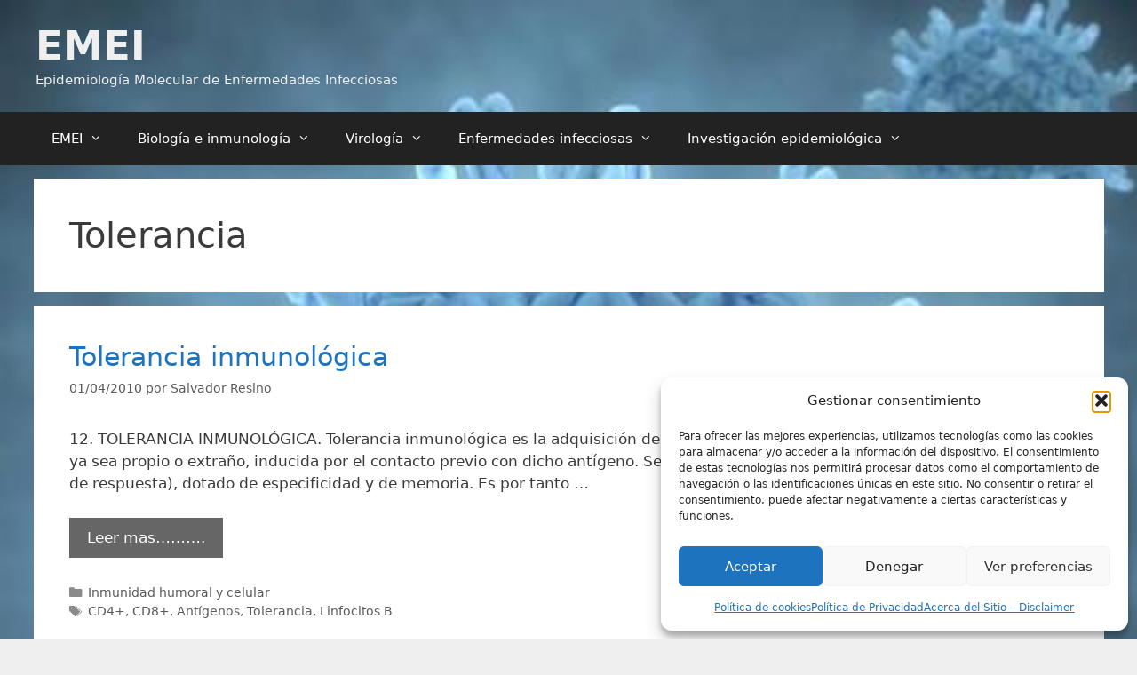

--- FILE ---
content_type: text/html; charset=UTF-8
request_url: https://epidemiologiamolecular.com/tag/tolerancia/
body_size: 29854
content:
<!DOCTYPE html>
<html lang="es" prefix="og: https://ogp.me/ns#">
<head>
<meta charset="UTF-8">
<meta name="viewport" content="width=device-width, initial-scale=1">
<!-- Optimización para motores de búsqueda de Rank Math -  https://rankmath.com/ -->
<title>Tolerancia - EMEI</title>
<meta name="robots" content="follow, noindex"/>
<meta property="og:locale" content="es_ES" />
<meta property="og:type" content="article" />
<meta property="og:title" content="Tolerancia - EMEI" />
<meta property="og:url" content="https://epidemiologiamolecular.com/tag/tolerancia/" />
<meta property="og:site_name" content="EMEI" />
<meta property="article:publisher" content="https://www.facebook.com/sresino" />
<meta name="twitter:card" content="summary_large_image" />
<meta name="twitter:title" content="Tolerancia - EMEI" />
<meta name="twitter:site" content="@sresino@" />
<meta name="twitter:label1" content="Entradas" />
<meta name="twitter:data1" content="2" />
<script type="application/ld+json" class="rank-math-schema">{"@context":"https://schema.org","@graph":[{"@type":"BreadcrumbList","@id":"https://epidemiologiamolecular.com/tag/tolerancia/#breadcrumb","itemListElement":[{"@type":"ListItem","position":"1","item":{"@id":"https://epidemiologiamolecular.com","name":"Home"}},{"@type":"ListItem","position":"2","item":{"@id":"https://epidemiologiamolecular.com/tag/tolerancia/","name":"Tolerancia"}}]}]}</script>
<!-- /Plugin Rank Math WordPress SEO -->
<link rel='dns-prefetch' href='//static.addtoany.com' />
<link rel='dns-prefetch' href='//secure.gravatar.com' />
<link rel='dns-prefetch' href='//stats.wp.com' />
<link rel="alternate" type="application/rss+xml" title="EMEI &raquo; Feed" href="https://epidemiologiamolecular.com/feed/" />
<link rel="alternate" type="application/rss+xml" title="EMEI &raquo; Feed de los comentarios" href="https://epidemiologiamolecular.com/comments/feed/" />
<link rel="alternate" type="application/rss+xml" title="EMEI &raquo; Etiqueta Tolerancia del feed" href="https://epidemiologiamolecular.com/tag/tolerancia/feed/" />
<style id='wp-img-auto-sizes-contain-inline-css'>
img:is([sizes=auto i],[sizes^="auto," i]){contain-intrinsic-size:3000px 1500px}
/*# sourceURL=wp-img-auto-sizes-contain-inline-css */
</style>
<!-- <link rel='stylesheet' id='argpd-cookies-eu-banner-css' href='https://epidemiologiamolecular.com/wp-content/plugins/adapta-rgpd/assets/css/cookies-banner-classic-top.css?ver=1.3.9' media='all' /> -->
<link rel="stylesheet" type="text/css" href="//epidemiologiamolecular.com/wp-content/cache/wpfc-minified/kax7orom/67t3k.css" media="all"/>
<style id='wp-emoji-styles-inline-css'>
img.wp-smiley, img.emoji {
display: inline !important;
border: none !important;
box-shadow: none !important;
height: 1em !important;
width: 1em !important;
margin: 0 0.07em !important;
vertical-align: -0.1em !important;
background: none !important;
padding: 0 !important;
}
/*# sourceURL=wp-emoji-styles-inline-css */
</style>
<!-- <link rel='stylesheet' id='cmplz-general-css' href='https://epidemiologiamolecular.com/wp-content/plugins/complianz-gdpr/assets/css/cookieblocker.min.css?ver=1765899204' media='all' /> -->
<!-- <link rel='stylesheet' id='generate-style-css' href='https://epidemiologiamolecular.com/wp-content/themes/generatepress/assets/css/all.min.css?ver=3.6.1' media='all' /> -->
<link rel="stylesheet" type="text/css" href="//epidemiologiamolecular.com/wp-content/cache/wpfc-minified/lm617tfu/e0tkc.css" media="all"/>
<style id='generate-style-inline-css'>
#nav-below {display:none;}
body{background-color:#efefef;color:#3a3a3a;}a{color:#1e73be;}a:hover, a:focus, a:active{color:#000000;}body .grid-container{max-width:1205px;}.wp-block-group__inner-container{max-width:1205px;margin-left:auto;margin-right:auto;}:root{--contrast:#222222;--contrast-2:#575760;--contrast-3:#b2b2be;--base:#f0f0f0;--base-2:#f7f8f9;--base-3:#ffffff;--accent:#1e73be;}:root .has-contrast-color{color:var(--contrast);}:root .has-contrast-background-color{background-color:var(--contrast);}:root .has-contrast-2-color{color:var(--contrast-2);}:root .has-contrast-2-background-color{background-color:var(--contrast-2);}:root .has-contrast-3-color{color:var(--contrast-3);}:root .has-contrast-3-background-color{background-color:var(--contrast-3);}:root .has-base-color{color:var(--base);}:root .has-base-background-color{background-color:var(--base);}:root .has-base-2-color{color:var(--base-2);}:root .has-base-2-background-color{background-color:var(--base-2);}:root .has-base-3-color{color:var(--base-3);}:root .has-base-3-background-color{background-color:var(--base-3);}:root .has-accent-color{color:var(--accent);}:root .has-accent-background-color{background-color:var(--accent);}body, button, input, select, textarea{font-family:-apple-system, system-ui, BlinkMacSystemFont, "Segoe UI", Helvetica, Arial, sans-serif, "Apple Color Emoji", "Segoe UI Emoji", "Segoe UI Symbol";}body{line-height:1.5;}.entry-content > [class*="wp-block-"]:not(:last-child):not(.wp-block-heading){margin-bottom:1.5em;}.main-title{font-size:45px;}.main-navigation .main-nav ul ul li a{font-size:14px;}.sidebar .widget, .footer-widgets .widget{font-size:17px;}h1{font-weight:300;font-size:40px;}h2{font-weight:300;font-size:30px;}h3{font-size:20px;}h4{font-size:inherit;}h5{font-size:inherit;}@media (max-width:768px){.main-title{font-size:30px;}h1{font-size:30px;}h2{font-size:25px;}}.top-bar{background-color:#636363;color:#ffffff;}.top-bar a{color:#ffffff;}.top-bar a:hover{color:#303030;}.site-header{background-color:#ffffff;color:#3f3f3f;}.site-header a{color:#3a3a3a;}.main-title a,.main-title a:hover{color:#efefef;}.site-description{color:#efefef;}.main-navigation,.main-navigation ul ul{background-color:#222222;}.main-navigation .main-nav ul li a, .main-navigation .menu-toggle, .main-navigation .menu-bar-items{color:#ffffff;}.main-navigation .main-nav ul li:not([class*="current-menu-"]):hover > a, .main-navigation .main-nav ul li:not([class*="current-menu-"]):focus > a, .main-navigation .main-nav ul li.sfHover:not([class*="current-menu-"]) > a, .main-navigation .menu-bar-item:hover > a, .main-navigation .menu-bar-item.sfHover > a{color:#ffffff;background-color:#3f3f3f;}button.menu-toggle:hover,button.menu-toggle:focus,.main-navigation .mobile-bar-items a,.main-navigation .mobile-bar-items a:hover,.main-navigation .mobile-bar-items a:focus{color:#ffffff;}.main-navigation .main-nav ul li[class*="current-menu-"] > a{color:#ffffff;background-color:#3f3f3f;}.navigation-search input[type="search"],.navigation-search input[type="search"]:active, .navigation-search input[type="search"]:focus, .main-navigation .main-nav ul li.search-item.active > a, .main-navigation .menu-bar-items .search-item.active > a{color:#ffffff;background-color:#3f3f3f;}.main-navigation ul ul{background-color:#3f3f3f;}.main-navigation .main-nav ul ul li a{color:#ffffff;}.main-navigation .main-nav ul ul li:not([class*="current-menu-"]):hover > a,.main-navigation .main-nav ul ul li:not([class*="current-menu-"]):focus > a, .main-navigation .main-nav ul ul li.sfHover:not([class*="current-menu-"]) > a{color:#ffffff;background-color:#4f4f4f;}.main-navigation .main-nav ul ul li[class*="current-menu-"] > a{color:#ffffff;background-color:#4f4f4f;}.separate-containers .inside-article, .separate-containers .comments-area, .separate-containers .page-header, .one-container .container, .separate-containers .paging-navigation, .inside-page-header{background-color:#ffffff;}.entry-meta{color:#595959;}.entry-meta a{color:#595959;}.entry-meta a:hover{color:#1e73be;}.sidebar .widget{background-color:#ffffff;}.sidebar .widget .widget-title{color:#000000;}.footer-widgets{background-color:#efefef;}.footer-widgets .widget-title{color:#222222;}.site-info{color:#ffffff;background-color:#1e73be;}.site-info a{color:#ffffff;}.site-info a:hover{color:#606060;}.footer-bar .widget_nav_menu .current-menu-item a{color:#606060;}input[type="text"],input[type="email"],input[type="url"],input[type="password"],input[type="search"],input[type="tel"],input[type="number"],textarea,select{color:#666666;background-color:#fafafa;border-color:#cccccc;}input[type="text"]:focus,input[type="email"]:focus,input[type="url"]:focus,input[type="password"]:focus,input[type="search"]:focus,input[type="tel"]:focus,input[type="number"]:focus,textarea:focus,select:focus{color:#666666;background-color:#ffffff;border-color:#bfbfbf;}button,html input[type="button"],input[type="reset"],input[type="submit"],a.button,a.wp-block-button__link:not(.has-background){color:#ffffff;background-color:#666666;}button:hover,html input[type="button"]:hover,input[type="reset"]:hover,input[type="submit"]:hover,a.button:hover,button:focus,html input[type="button"]:focus,input[type="reset"]:focus,input[type="submit"]:focus,a.button:focus,a.wp-block-button__link:not(.has-background):active,a.wp-block-button__link:not(.has-background):focus,a.wp-block-button__link:not(.has-background):hover{color:#ffffff;background-color:#3f3f3f;}a.generate-back-to-top{background-color:rgba( 0,0,0,0.4 );color:#ffffff;}a.generate-back-to-top:hover,a.generate-back-to-top:focus{background-color:rgba( 0,0,0,0.6 );color:#ffffff;}:root{--gp-search-modal-bg-color:var(--base-3);--gp-search-modal-text-color:var(--contrast);--gp-search-modal-overlay-bg-color:rgba(0,0,0,0.2);}@media (max-width: 768px){.main-navigation .menu-bar-item:hover > a, .main-navigation .menu-bar-item.sfHover > a{background:none;color:#ffffff;}}.inside-top-bar{padding:10px;}.inside-header{padding:25px 40px 25px 40px;}.site-main .wp-block-group__inner-container{padding:40px;}.entry-content .alignwide, body:not(.no-sidebar) .entry-content .alignfull{margin-left:-40px;width:calc(100% + 80px);max-width:calc(100% + 80px);}.separate-containers .widget, .separate-containers .site-main > *, .separate-containers .page-header, .widget-area .main-navigation{margin-bottom:15px;}.separate-containers .site-main{margin:15px;}.both-right.separate-containers .inside-left-sidebar{margin-right:7px;}.both-right.separate-containers .inside-right-sidebar{margin-left:7px;}.both-left.separate-containers .inside-left-sidebar{margin-right:7px;}.both-left.separate-containers .inside-right-sidebar{margin-left:7px;}.separate-containers .page-header-image, .separate-containers .page-header-contained, .separate-containers .page-header-image-single, .separate-containers .page-header-content-single{margin-top:15px;}.separate-containers .inside-right-sidebar, .separate-containers .inside-left-sidebar{margin-top:15px;margin-bottom:15px;}.rtl .menu-item-has-children .dropdown-menu-toggle{padding-left:20px;}.rtl .main-navigation .main-nav ul li.menu-item-has-children > a{padding-right:20px;}.widget-area .widget{padding:5px;}.site-info{padding:20px;}@media (max-width:768px){.separate-containers .inside-article, .separate-containers .comments-area, .separate-containers .page-header, .separate-containers .paging-navigation, .one-container .site-content, .inside-page-header{padding:30px;}.site-main .wp-block-group__inner-container{padding:30px;}.site-info{padding-right:10px;padding-left:10px;}.entry-content .alignwide, body:not(.no-sidebar) .entry-content .alignfull{margin-left:-30px;width:calc(100% + 60px);max-width:calc(100% + 60px);}}/* End cached CSS */@media (max-width: 768px){.main-navigation .menu-toggle,.main-navigation .mobile-bar-items,.sidebar-nav-mobile:not(#sticky-placeholder){display:block;}.main-navigation ul,.gen-sidebar-nav{display:none;}[class*="nav-float-"] .site-header .inside-header > *{float:none;clear:both;}}
body{background-image:url('https://epidemiologiamolecular.com/wp-content/uploads/2016/11/Rota.jpg');background-size:cover;background-attachment:fixed;}.site-header{background-image:url('https://epidemiologiamolecular.com/wp-content/uploads/2016/11/Rota.jpg');background-size:cover;background-attachment:fixed;}
.dynamic-author-image-rounded{border-radius:100%;}.dynamic-featured-image, .dynamic-author-image{vertical-align:middle;}.one-container.blog .dynamic-content-template:not(:last-child), .one-container.archive .dynamic-content-template:not(:last-child){padding-bottom:0px;}.dynamic-entry-excerpt > p:last-child{margin-bottom:0px;}
.main-navigation .navigation-logo img {height:60px;}@media (max-width: 1215px) {.main-navigation .navigation-logo.site-logo {margin-left:0;}body.sticky-menu-logo.nav-float-left .main-navigation .site-logo.navigation-logo {margin-right:0;}}.main-navigation .main-nav ul li a,.menu-toggle,.main-navigation .mobile-bar-items a{transition: line-height 300ms ease}.main-navigation.toggled .main-nav > ul{background-color: #222222}
.navigation-branding .main-title{font-weight:bold;text-transform:none;font-size:45px;}@media (max-width: 768px){.navigation-branding .main-title{font-size:30px;}}
/*# sourceURL=generate-style-inline-css */
</style>
<!-- <link rel='stylesheet' id='generate-font-icons-css' href='https://epidemiologiamolecular.com/wp-content/themes/generatepress/assets/css/components/font-icons.min.css?ver=3.6.1' media='all' /> -->
<!-- <link rel='stylesheet' id='addtoany-css' href='https://epidemiologiamolecular.com/wp-content/plugins/add-to-any/addtoany.min.css?ver=1.16' media='all' /> -->
<!-- <link rel='stylesheet' id='gp-premium-icons-css' href='https://epidemiologiamolecular.com/wp-content/plugins/gp-premium/general/icons/icons.min.css?ver=2.5.5' media='all' /> -->
<!-- <link rel='stylesheet' id='generate-blog-css' href='https://epidemiologiamolecular.com/wp-content/plugins/gp-premium/blog/functions/css/style.min.css?ver=2.5.5' media='all' /> -->
<!-- <link rel='stylesheet' id='generate-sticky-css' href='https://epidemiologiamolecular.com/wp-content/plugins/gp-premium/menu-plus/functions/css/sticky.min.css?ver=2.5.5' media='all' /> -->
<!-- <link rel='stylesheet' id='generate-menu-logo-css' href='https://epidemiologiamolecular.com/wp-content/plugins/gp-premium/menu-plus/functions/css/menu-logo.min.css?ver=2.5.5' media='all' /> -->
<link rel="stylesheet" type="text/css" href="//epidemiologiamolecular.com/wp-content/cache/wpfc-minified/lxe56ted/67udu.css" media="all"/>
<style id='generate-menu-logo-inline-css'>
@media (max-width: 768px){.sticky-menu-logo .navigation-stick:not(.mobile-header-navigation) .menu-toggle,.menu-logo .main-navigation:not(.mobile-header-navigation) .menu-toggle{display:inline-block;clear:none;width:auto;float:right;}.sticky-menu-logo .navigation-stick:not(.mobile-header-navigation) .mobile-bar-items,.menu-logo .main-navigation:not(.mobile-header-navigation) .mobile-bar-items{position:relative;float:right;}.regular-menu-logo .main-navigation:not(.navigation-stick):not(.mobile-header-navigation) .menu-toggle{display:inline-block;clear:none;width:auto;float:right;}.regular-menu-logo .main-navigation:not(.navigation-stick):not(.mobile-header-navigation) .mobile-bar-items{position:relative;float:right;}body[class*="nav-float-"].menu-logo-enabled:not(.sticky-menu-logo) .main-navigation .main-nav{display:block;}.sticky-menu-logo.nav-float-left .navigation-stick:not(.mobile-header-navigation) .menu-toggle,.menu-logo.nav-float-left .main-navigation:not(.mobile-header-navigation) .menu-toggle,.regular-menu-logo.nav-float-left .main-navigation:not(.navigation-stick):not(.mobile-header-navigation) .menu-toggle{float:left;}}
/*# sourceURL=generate-menu-logo-inline-css */
</style>
<!-- <link rel='stylesheet' id='generate-navigation-branding-css' href='https://epidemiologiamolecular.com/wp-content/plugins/gp-premium/menu-plus/functions/css/navigation-branding.min.css?ver=2.5.5' media='all' /> -->
<link rel="stylesheet" type="text/css" href="//epidemiologiamolecular.com/wp-content/cache/wpfc-minified/qihil82t/67t3k.css" media="all"/>
<style id='generate-navigation-branding-inline-css'>
@media (max-width: 768px){.site-header, #site-navigation, #sticky-navigation{display:none !important;opacity:0.0;}#mobile-header{display:block !important;width:100% !important;}#mobile-header .main-nav > ul{display:none;}#mobile-header.toggled .main-nav > ul, #mobile-header .menu-toggle, #mobile-header .mobile-bar-items{display:block;}#mobile-header .main-nav{-ms-flex:0 0 100%;flex:0 0 100%;-webkit-box-ordinal-group:5;-ms-flex-order:4;order:4;}}.navigation-branding img, .site-logo.mobile-header-logo img{height:60px;width:auto;}.navigation-branding .main-title{line-height:60px;}@media (max-width: 1215px){#site-navigation .navigation-branding, #sticky-navigation .navigation-branding{margin-left:10px;}}@media (max-width: 768px){.main-navigation:not(.slideout-navigation) .main-nav{-ms-flex:0 0 100%;flex:0 0 100%;}.main-navigation:not(.slideout-navigation) .inside-navigation{-ms-flex-wrap:wrap;flex-wrap:wrap;display:-webkit-box;display:-ms-flexbox;display:flex;}.nav-aligned-center .navigation-branding, .nav-aligned-left .navigation-branding{margin-right:auto;}.nav-aligned-center  .main-navigation.has-branding:not(.slideout-navigation) .inside-navigation .main-nav,.nav-aligned-center  .main-navigation.has-sticky-branding.navigation-stick .inside-navigation .main-nav,.nav-aligned-left  .main-navigation.has-branding:not(.slideout-navigation) .inside-navigation .main-nav,.nav-aligned-left  .main-navigation.has-sticky-branding.navigation-stick .inside-navigation .main-nav{margin-right:0px;}}
/*# sourceURL=generate-navigation-branding-inline-css */
</style>
<script src='//epidemiologiamolecular.com/wp-content/cache/wpfc-minified/1o2eyqsg/dt9bs.js' type="text/javascript"></script>
<!-- <script src="https://epidemiologiamolecular.com/wp-includes/js/jquery/jquery.min.js?ver=3.7.1" id="jquery-core-js"></script> -->
<!-- <script src="https://epidemiologiamolecular.com/wp-includes/js/jquery/jquery-migrate.min.js?ver=3.4.1" id="jquery-migrate-js"></script> -->
<!-- <script src="https://epidemiologiamolecular.com/wp-content/plugins/adapta-rgpd/assets/js/cookies-eu-banner.js?ver=1.3.9" id="argpd-cookies-eu-banner-js"></script> -->
<!-- <script src="https://epidemiologiamolecular.com/wp-content/plugins/google-analytics-for-wordpress/assets/js/frontend-gtag.min.js?ver=9.11.1" id="monsterinsights-frontend-script-js" async data-wp-strategy="async"></script> -->
<script data-cfasync="false" data-wpfc-render="false" id='monsterinsights-frontend-script-js-extra'>var monsterinsights_frontend = {"js_events_tracking":"true","download_extensions":"doc,pdf,ppt,zip,xls,docx,pptx,xlsx","inbound_paths":"[{\"path\":\"\\\/go\\\/\",\"label\":\"affiliate\"},{\"path\":\"\\\/recommend\\\/\",\"label\":\"affiliate\"}]","home_url":"https:\/\/epidemiologiamolecular.com","hash_tracking":"false","v4_id":"G-ESN9YDK2X9"};</script>
<script id="addtoany-core-js-before">
window.a2a_config=window.a2a_config||{};a2a_config.callbacks=[];a2a_config.overlays=[];a2a_config.templates={};a2a_localize = {
Share: "Compartir",
Save: "Guardar",
Subscribe: "Suscribir",
Email: "Correo electrónico",
Bookmark: "Marcador",
ShowAll: "Mostrar todo",
ShowLess: "Mostrar menos",
FindServices: "Encontrar servicio(s)",
FindAnyServiceToAddTo: "Encuentra al instante cualquier servicio para añadir a",
PoweredBy: "Funciona con",
ShareViaEmail: "Compartir por correo electrónico",
SubscribeViaEmail: "Suscribirse a través de correo electrónico",
BookmarkInYourBrowser: "Añadir a marcadores de tu navegador",
BookmarkInstructions: "Presiona «Ctrl+D» o «\u2318+D» para añadir esta página a marcadores",
AddToYourFavorites: "Añadir a tus favoritos",
SendFromWebOrProgram: "Enviar desde cualquier dirección o programa de correo electrónico ",
EmailProgram: "Programa de correo electrónico",
More: "Más&#8230;",
ThanksForSharing: "¡Gracias por compartir!",
ThanksForFollowing: "¡Gracias por seguirnos!"
};
//# sourceURL=addtoany-core-js-before
</script>
<script defer src="https://static.addtoany.com/menu/page.js" id="addtoany-core-js"></script>
<script src='//epidemiologiamolecular.com/wp-content/cache/wpfc-minified/qt70exu3/67t3k.js' type="text/javascript"></script>
<!-- <script defer src="https://epidemiologiamolecular.com/wp-content/plugins/add-to-any/addtoany.min.js?ver=1.1" id="addtoany-jquery-js"></script> -->
<link rel="https://api.w.org/" href="https://epidemiologiamolecular.com/wp-json/" /><link rel="alternate" title="JSON" type="application/json" href="https://epidemiologiamolecular.com/wp-json/wp/v2/tags/220" /><link rel="EditURI" type="application/rsd+xml" title="RSD" href="https://epidemiologiamolecular.com/xmlrpc.php?rsd" />
<style>img#wpstats{display:none}</style>
<style>.cmplz-hidden {
display: none !important;
}</style><!-- No hay ninguna versión amphtml disponible para esta URL. --><link rel="icon" href="https://epidemiologiamolecular.com/wp-content/uploads/2010/06/EMEI_thumb2.png" sizes="32x32" />
<link rel="icon" href="https://epidemiologiamolecular.com/wp-content/uploads/2010/06/EMEI_thumb2.png" sizes="192x192" />
<link rel="apple-touch-icon" href="https://epidemiologiamolecular.com/wp-content/uploads/2010/06/EMEI_thumb2.png" />
<meta name="msapplication-TileImage" content="https://epidemiologiamolecular.com/wp-content/uploads/2010/06/EMEI_thumb2.png" />
<!-- <link rel='stylesheet' id='jetpack-swiper-library-css' href='https://epidemiologiamolecular.com/wp-content/plugins/jetpack/_inc/blocks/swiper.css?ver=15.4' media='all' /> -->
<!-- <link rel='stylesheet' id='jetpack-carousel-css' href='https://epidemiologiamolecular.com/wp-content/plugins/jetpack/modules/carousel/jetpack-carousel.css?ver=15.4' media='all' /> -->
<link rel="stylesheet" type="text/css" href="//epidemiologiamolecular.com/wp-content/cache/wpfc-minified/31115kz6/dkk0j.css" media="all"/>
</head>
<body data-rsssl=1 class="archive tag tag-tolerancia tag-220 wp-embed-responsive wp-theme-generatepress post-image-below-header post-image-aligned-center infinite-scroll sticky-menu-fade sticky-enabled sticky-menu-logo menu-logo-enabled both-sticky-menu mobile-header mobile-header-logo mobile-header-sticky no-sidebar nav-below-header separate-containers fluid-header active-footer-widgets-3 nav-aligned-left header-aligned-left dropdown-hover" itemtype="https://schema.org/Blog" itemscope>
<a class="screen-reader-text skip-link" href="#content" title="Saltar al contenido">Saltar al contenido</a>		<header class="site-header" id="masthead" aria-label="Sitio"  itemtype="https://schema.org/WPHeader" itemscope>
<div class="inside-header grid-container grid-parent">
<div class="site-branding">
<p class="main-title" itemprop="headline">
<a href="https://epidemiologiamolecular.com/" rel="home">EMEI</a>
</p>
<p class="site-description" itemprop="description">Epidemiología Molecular de Enfermedades Infecciosas</p>
</div>			</div>
</header>
<nav id="mobile-header" itemtype="https://schema.org/SiteNavigationElement" itemscope class="main-navigation mobile-header-navigation has-branding has-sticky-branding">
<div class="inside-navigation grid-container grid-parent">
<div class="site-logo mobile-header-logo">
<a href="https://epidemiologiamolecular.com/" title="EMEI" rel="home">
<img src="https://epidemiologiamolecular.com/wp-content/uploads/2010/06/EMEI2.png" alt="EMEI" class="is-logo-image" width="188" height="156" />
</a>
</div>					<button class="menu-toggle" aria-controls="mobile-menu" aria-expanded="false">
<span class="mobile-menu">Menú</span>					</button>
<div id="mobile-menu" class="main-nav"><ul id="menu-unidad-de-ivi" class=" menu sf-menu"><li id="menu-item-9108" class="menu-item menu-item-type-post_type menu-item-object-page menu-item-home menu-item-has-children menu-item-9108"><a href="https://epidemiologiamolecular.com/">EMEI<span role="presentation" class="dropdown-menu-toggle"></span></a>
<ul class="sub-menu">
<li id="menu-item-9110" class="menu-item menu-item-type-post_type menu-item-object-page menu-item-9110"><a href="https://epidemiologiamolecular.com/autor/">Autor</a></li>
<li id="menu-item-10257" class="menu-item menu-item-type-post_type menu-item-object-page menu-item-10257"><a href="https://epidemiologiamolecular.com/emei-descripcion/">Acerca del Sitio – Descripción</a></li>
<li id="menu-item-9111" class="menu-item menu-item-type-post_type menu-item-object-page menu-item-9111"><a href="https://epidemiologiamolecular.com/disclaimer/">Acerca del Sitio – Disclaimer</a></li>
<li id="menu-item-10052" class="menu-item menu-item-type-post_type menu-item-object-page menu-item-10052"><a href="https://epidemiologiamolecular.com/sitemap/">Sitemap de EMEI</a></li>
<li id="menu-item-9989" class="menu-item menu-item-type-post_type menu-item-object-page menu-item-9989"><a href="https://epidemiologiamolecular.com/politica-de-cookies/">Política de cookies</a></li>
<li id="menu-item-9990" class="menu-item menu-item-type-post_type menu-item-object-page menu-item-9990"><a href="https://epidemiologiamolecular.com/mas-informacion-sobre-las-cookies/">Más información sobre las cookies</a></li>
</ul>
</li>
<li id="menu-item-10253" class="menu-item menu-item-type-taxonomy menu-item-object-category menu-item-has-children menu-item-10253"><a href="https://epidemiologiamolecular.com/biologia-inmunologia/">Biología e inmunología<span role="presentation" class="dropdown-menu-toggle"></span></a>
<ul class="sub-menu">
<li id="menu-item-10069" class="menu-item menu-item-type-taxonomy menu-item-object-category menu-item-has-children menu-item-10069"><a href="https://epidemiologiamolecular.com/biologia-inmunologia/biologia-celular/">Biología Celular<span role="presentation" class="dropdown-menu-toggle"></span></a>
<ul class="sub-menu">
<li id="menu-item-10070" class="menu-item menu-item-type-taxonomy menu-item-object-category menu-item-10070"><a href="https://epidemiologiamolecular.com/biologia-inmunologia/biologia-celular/apuntes-de-biologia-celular/">Apuntes de biología celular</a></li>
<li id="menu-item-10071" class="menu-item menu-item-type-taxonomy menu-item-object-category menu-item-10071"><a href="https://epidemiologiamolecular.com/biologia-inmunologia/biologia-celular/test-de-biologia-celular/">Test de biología celular</a></li>
</ul>
</li>
<li id="menu-item-10072" class="menu-item menu-item-type-taxonomy menu-item-object-category menu-item-has-children menu-item-10072"><a href="https://epidemiologiamolecular.com/biologia-inmunologia/inmunologia/">Inmunología<span role="presentation" class="dropdown-menu-toggle"></span></a>
<ul class="sub-menu">
<li id="menu-item-10079" class="menu-item menu-item-type-taxonomy menu-item-object-category menu-item-10079"><a href="https://epidemiologiamolecular.com/biologia-inmunologia/inmunologia/organizacion-del-sistema-inmune/">Organización del sistema inmune</a></li>
<li id="menu-item-10078" class="menu-item menu-item-type-taxonomy menu-item-object-category menu-item-10078"><a href="https://epidemiologiamolecular.com/biologia-inmunologia/inmunologia/moleculas-que-reconocen-antigenos/">Moléculas que reconocen antígenos</a></li>
<li id="menu-item-10075" class="menu-item menu-item-type-taxonomy menu-item-object-category menu-item-10075"><a href="https://epidemiologiamolecular.com/biologia-inmunologia/inmunologia/inmunidad-humoral-y-celular/">Inmunidad humoral y celular</a></li>
<li id="menu-item-10074" class="menu-item menu-item-type-taxonomy menu-item-object-category menu-item-10074"><a href="https://epidemiologiamolecular.com/biologia-inmunologia/inmunologia/inmunidad-frente-a-patogenos/">Inmunidad frente a patógenos</a></li>
<li id="menu-item-10076" class="menu-item menu-item-type-taxonomy menu-item-object-category menu-item-10076"><a href="https://epidemiologiamolecular.com/biologia-inmunologia/inmunologia/inmunologia-clinica/">Inmunología clínica</a></li>
<li id="menu-item-10077" class="menu-item menu-item-type-taxonomy menu-item-object-category menu-item-10077"><a href="https://epidemiologiamolecular.com/biologia-inmunologia/inmunologia/inmunoneonatologia/">Inmunoneonatología</a></li>
<li id="menu-item-10073" class="menu-item menu-item-type-taxonomy menu-item-object-category menu-item-10073"><a href="https://epidemiologiamolecular.com/biologia-inmunologia/inmunologia/diagnostico-inmunologico/">Diagnóstico inmunológico</a></li>
</ul>
</li>
<li id="menu-item-10110" class="menu-item menu-item-type-taxonomy menu-item-object-category menu-item-has-children menu-item-10110"><a href="https://epidemiologiamolecular.com/biologia-inmunologia/genetica/">Genética<span role="presentation" class="dropdown-menu-toggle"></span></a>
<ul class="sub-menu">
<li id="menu-item-10111" class="menu-item menu-item-type-taxonomy menu-item-object-category menu-item-10111"><a href="https://epidemiologiamolecular.com/biologia-inmunologia/genetica/apuntes-genetica/">Apuntes de genética</a></li>
<li id="menu-item-10112" class="menu-item menu-item-type-taxonomy menu-item-object-category menu-item-10112"><a href="https://epidemiologiamolecular.com/biologia-inmunologia/genetica/test-de-genetica/">Test de genética</a></li>
</ul>
</li>
</ul>
</li>
<li id="menu-item-10080" class="menu-item menu-item-type-taxonomy menu-item-object-category menu-item-has-children menu-item-10080"><a href="https://epidemiologiamolecular.com/apuntes-de-virologia/">Virología<span role="presentation" class="dropdown-menu-toggle"></span></a>
<ul class="sub-menu">
<li id="menu-item-10081" class="menu-item menu-item-type-taxonomy menu-item-object-category menu-item-10081"><a href="https://epidemiologiamolecular.com/apuntes-de-virologia/generalidades-virus/">Generalidades de virus</a></li>
<li id="menu-item-10083" class="menu-item menu-item-type-taxonomy menu-item-object-category menu-item-10083"><a href="https://epidemiologiamolecular.com/apuntes-de-virologia/virus-adn/">Virus ADN</a></li>
<li id="menu-item-10084" class="menu-item menu-item-type-taxonomy menu-item-object-category menu-item-10084"><a href="https://epidemiologiamolecular.com/apuntes-de-virologia/virus-arn/">Virus ARN</a></li>
<li id="menu-item-10082" class="menu-item menu-item-type-taxonomy menu-item-object-category menu-item-10082"><a href="https://epidemiologiamolecular.com/apuntes-de-virologia/test-de-virus/">Test de virus</a></li>
</ul>
</li>
<li id="menu-item-10251" class="menu-item menu-item-type-taxonomy menu-item-object-category menu-item-has-children menu-item-10251"><a href="https://epidemiologiamolecular.com/enfermedades-infecciosas/">Enfermedades infecciosas<span role="presentation" class="dropdown-menu-toggle"></span></a>
<ul class="sub-menu">
<li id="menu-item-10090" class="menu-item menu-item-type-taxonomy menu-item-object-category menu-item-has-children menu-item-10090"><a href="https://epidemiologiamolecular.com/enfermedades-infecciosas/hepatitis-virales/">Hepatitis virales<span role="presentation" class="dropdown-menu-toggle"></span></a>
<ul class="sub-menu">
<li id="menu-item-10092" class="menu-item menu-item-type-taxonomy menu-item-object-category menu-item-has-children menu-item-10092"><a href="https://epidemiologiamolecular.com/enfermedades-infecciosas/hepatitis-virales/hepatitis-c/">Hepatitis C<span role="presentation" class="dropdown-menu-toggle"></span></a>
<ul class="sub-menu">
<li id="menu-item-10093" class="menu-item menu-item-type-taxonomy menu-item-object-category menu-item-10093"><a href="https://epidemiologiamolecular.com/enfermedades-infecciosas/hepatitis-virales/hepatitis-c/virus-hepatitis-c/">Virus de la hepatitis C</a></li>
<li id="menu-item-10094" class="menu-item menu-item-type-taxonomy menu-item-object-category menu-item-10094"><a href="https://epidemiologiamolecular.com/enfermedades-infecciosas/hepatitis-virales/hepatitis-c/inmunopatologia-hepatitis-c/">Inmunopatología de la hepatitis C</a></li>
<li id="menu-item-10095" class="menu-item menu-item-type-taxonomy menu-item-object-category menu-item-10095"><a href="https://epidemiologiamolecular.com/enfermedades-infecciosas/hepatitis-virales/hepatitis-c/coinfeccion-vih-vhc/">Coinfección VIH/VHC</a></li>
<li id="menu-item-10096" class="menu-item menu-item-type-taxonomy menu-item-object-category menu-item-10096"><a href="https://epidemiologiamolecular.com/enfermedades-infecciosas/hepatitis-virales/hepatitis-c/tratamiento-hepatitis-c/">Tratamiento de la hepatitis C</a></li>
</ul>
</li>
<li id="menu-item-10097" class="menu-item menu-item-type-taxonomy menu-item-object-category menu-item-10097"><a href="https://epidemiologiamolecular.com/enfermedades-infecciosas/hepatitis-virales/otros-virus-de-hepatitis/">Otros virus de hepatitis</a></li>
</ul>
</li>
<li id="menu-item-10104" class="menu-item menu-item-type-taxonomy menu-item-object-category menu-item-has-children menu-item-10104"><a href="https://epidemiologiamolecular.com/enfermedades-infecciosas/sida/">SIDA<span role="presentation" class="dropdown-menu-toggle"></span></a>
<ul class="sub-menu">
<li id="menu-item-10105" class="menu-item menu-item-type-taxonomy menu-item-object-category menu-item-10105"><a href="https://epidemiologiamolecular.com/enfermedades-infecciosas/sida/vih/">VIH</a></li>
<li id="menu-item-10106" class="menu-item menu-item-type-taxonomy menu-item-object-category menu-item-10106"><a href="https://epidemiologiamolecular.com/enfermedades-infecciosas/sida/epidemiologia-vih/">Epidemiología VIH</a></li>
<li id="menu-item-10107" class="menu-item menu-item-type-taxonomy menu-item-object-category menu-item-10107"><a href="https://epidemiologiamolecular.com/enfermedades-infecciosas/sida/inmunopatologia-del-sida/">Inmunopatología del SIDA</a></li>
<li id="menu-item-10108" class="menu-item menu-item-type-taxonomy menu-item-object-category menu-item-10108"><a href="https://epidemiologiamolecular.com/enfermedades-infecciosas/sida/riesgo-cardiovascular-vih/">Riesgo cardiovascular/VIH</a></li>
<li id="menu-item-10109" class="menu-item menu-item-type-taxonomy menu-item-object-category menu-item-10109"><a href="https://epidemiologiamolecular.com/enfermedades-infecciosas/sida/tratamiento-antirretroviral-vih/">Tratamiento antirretroviral</a></li>
</ul>
</li>
<li id="menu-item-10098" class="menu-item menu-item-type-taxonomy menu-item-object-category menu-item-has-children menu-item-10098"><a href="https://epidemiologiamolecular.com/enfermedades-infecciosas/infecciones-respiratorias-agudas/">Infecciones respiratorias agudas<span role="presentation" class="dropdown-menu-toggle"></span></a>
<ul class="sub-menu">
<li id="menu-item-10100" class="menu-item menu-item-type-taxonomy menu-item-object-category menu-item-10100"><a href="https://epidemiologiamolecular.com/enfermedades-infecciosas/infecciones-respiratorias-agudas/gripe/">Gripe</a></li>
<li id="menu-item-10101" class="menu-item menu-item-type-taxonomy menu-item-object-category menu-item-10101"><a href="https://epidemiologiamolecular.com/enfermedades-infecciosas/infecciones-respiratorias-agudas/virus-respiratorio-sincitial/">Virus respiratorio sincitial</a></li>
<li id="menu-item-11501" class="menu-item menu-item-type-taxonomy menu-item-object-category menu-item-11501"><a href="https://epidemiologiamolecular.com/enfermedades-infecciosas/infecciones-respiratorias-agudas/covid-19/">COVID-19</a></li>
</ul>
</li>
<li id="menu-item-10103" class="menu-item menu-item-type-taxonomy menu-item-object-category menu-item-10103"><a href="https://epidemiologiamolecular.com/enfermedades-infecciosas/sepsis/">Sepsis</a></li>
<li id="menu-item-10252" class="menu-item menu-item-type-taxonomy menu-item-object-category menu-item-10252"><a href="https://epidemiologiamolecular.com/enfermedades-infecciosas/seguridad-trabajo-laboratorio/">Seguridad y trabajo en el laboratorio</a></li>
</ul>
</li>
<li id="menu-item-10249" class="menu-item menu-item-type-taxonomy menu-item-object-category menu-item-has-children menu-item-10249"><a href="https://epidemiologiamolecular.com/investigacion-epidemiologica/">Investigación epidemiológica<span role="presentation" class="dropdown-menu-toggle"></span></a>
<ul class="sub-menu">
<li id="menu-item-10250" class="menu-item menu-item-type-taxonomy menu-item-object-category menu-item-10250"><a href="https://epidemiologiamolecular.com/investigacion-epidemiologica/publicaciones-cientificas/">Publicaciones científicas</a></li>
<li id="menu-item-10086" class="menu-item menu-item-type-taxonomy menu-item-object-category menu-item-10086"><a href="https://epidemiologiamolecular.com/investigacion-epidemiologica/spss/">SPSS</a></li>
<li id="menu-item-10087" class="menu-item menu-item-type-taxonomy menu-item-object-category menu-item-10087"><a href="https://epidemiologiamolecular.com/investigacion-epidemiologica/apuntes-de-bioestadistica/">Apuntes de bioestadística</a></li>
<li id="menu-item-10088" class="menu-item menu-item-type-taxonomy menu-item-object-category menu-item-10088"><a href="https://epidemiologiamolecular.com/investigacion-epidemiologica/test-de-bioestadistica/">Test de bioestadística</a></li>
</ul>
</li>
</ul></div>			</div><!-- .inside-navigation -->
</nav><!-- #site-navigation -->
<nav class="main-navigation sub-menu-right" id="site-navigation" aria-label="Principal"  itemtype="https://schema.org/SiteNavigationElement" itemscope>
<div class="inside-navigation grid-container grid-parent">
<div class="site-logo sticky-logo navigation-logo">
<a href="https://epidemiologiamolecular.com/" title="EMEI" rel="home">
<img src="https://epidemiologiamolecular.com/wp-content/uploads/2010/06/EMEI_thumb2.png" alt="EMEI" class="is-logo-image" />
</a>
</div>				<button class="menu-toggle" aria-controls="primary-menu" aria-expanded="false">
<span class="mobile-menu">Menú</span>				</button>
<div id="primary-menu" class="main-nav"><ul id="menu-unidad-de-ivi-1" class=" menu sf-menu"><li class="menu-item menu-item-type-post_type menu-item-object-page menu-item-home menu-item-has-children menu-item-9108"><a href="https://epidemiologiamolecular.com/">EMEI<span role="presentation" class="dropdown-menu-toggle"></span></a>
<ul class="sub-menu">
<li class="menu-item menu-item-type-post_type menu-item-object-page menu-item-9110"><a href="https://epidemiologiamolecular.com/autor/">Autor</a></li>
<li class="menu-item menu-item-type-post_type menu-item-object-page menu-item-10257"><a href="https://epidemiologiamolecular.com/emei-descripcion/">Acerca del Sitio – Descripción</a></li>
<li class="menu-item menu-item-type-post_type menu-item-object-page menu-item-9111"><a href="https://epidemiologiamolecular.com/disclaimer/">Acerca del Sitio – Disclaimer</a></li>
<li class="menu-item menu-item-type-post_type menu-item-object-page menu-item-10052"><a href="https://epidemiologiamolecular.com/sitemap/">Sitemap de EMEI</a></li>
<li class="menu-item menu-item-type-post_type menu-item-object-page menu-item-9989"><a href="https://epidemiologiamolecular.com/politica-de-cookies/">Política de cookies</a></li>
<li class="menu-item menu-item-type-post_type menu-item-object-page menu-item-9990"><a href="https://epidemiologiamolecular.com/mas-informacion-sobre-las-cookies/">Más información sobre las cookies</a></li>
</ul>
</li>
<li class="menu-item menu-item-type-taxonomy menu-item-object-category menu-item-has-children menu-item-10253"><a href="https://epidemiologiamolecular.com/biologia-inmunologia/">Biología e inmunología<span role="presentation" class="dropdown-menu-toggle"></span></a>
<ul class="sub-menu">
<li class="menu-item menu-item-type-taxonomy menu-item-object-category menu-item-has-children menu-item-10069"><a href="https://epidemiologiamolecular.com/biologia-inmunologia/biologia-celular/">Biología Celular<span role="presentation" class="dropdown-menu-toggle"></span></a>
<ul class="sub-menu">
<li class="menu-item menu-item-type-taxonomy menu-item-object-category menu-item-10070"><a href="https://epidemiologiamolecular.com/biologia-inmunologia/biologia-celular/apuntes-de-biologia-celular/">Apuntes de biología celular</a></li>
<li class="menu-item menu-item-type-taxonomy menu-item-object-category menu-item-10071"><a href="https://epidemiologiamolecular.com/biologia-inmunologia/biologia-celular/test-de-biologia-celular/">Test de biología celular</a></li>
</ul>
</li>
<li class="menu-item menu-item-type-taxonomy menu-item-object-category menu-item-has-children menu-item-10072"><a href="https://epidemiologiamolecular.com/biologia-inmunologia/inmunologia/">Inmunología<span role="presentation" class="dropdown-menu-toggle"></span></a>
<ul class="sub-menu">
<li class="menu-item menu-item-type-taxonomy menu-item-object-category menu-item-10079"><a href="https://epidemiologiamolecular.com/biologia-inmunologia/inmunologia/organizacion-del-sistema-inmune/">Organización del sistema inmune</a></li>
<li class="menu-item menu-item-type-taxonomy menu-item-object-category menu-item-10078"><a href="https://epidemiologiamolecular.com/biologia-inmunologia/inmunologia/moleculas-que-reconocen-antigenos/">Moléculas que reconocen antígenos</a></li>
<li class="menu-item menu-item-type-taxonomy menu-item-object-category menu-item-10075"><a href="https://epidemiologiamolecular.com/biologia-inmunologia/inmunologia/inmunidad-humoral-y-celular/">Inmunidad humoral y celular</a></li>
<li class="menu-item menu-item-type-taxonomy menu-item-object-category menu-item-10074"><a href="https://epidemiologiamolecular.com/biologia-inmunologia/inmunologia/inmunidad-frente-a-patogenos/">Inmunidad frente a patógenos</a></li>
<li class="menu-item menu-item-type-taxonomy menu-item-object-category menu-item-10076"><a href="https://epidemiologiamolecular.com/biologia-inmunologia/inmunologia/inmunologia-clinica/">Inmunología clínica</a></li>
<li class="menu-item menu-item-type-taxonomy menu-item-object-category menu-item-10077"><a href="https://epidemiologiamolecular.com/biologia-inmunologia/inmunologia/inmunoneonatologia/">Inmunoneonatología</a></li>
<li class="menu-item menu-item-type-taxonomy menu-item-object-category menu-item-10073"><a href="https://epidemiologiamolecular.com/biologia-inmunologia/inmunologia/diagnostico-inmunologico/">Diagnóstico inmunológico</a></li>
</ul>
</li>
<li class="menu-item menu-item-type-taxonomy menu-item-object-category menu-item-has-children menu-item-10110"><a href="https://epidemiologiamolecular.com/biologia-inmunologia/genetica/">Genética<span role="presentation" class="dropdown-menu-toggle"></span></a>
<ul class="sub-menu">
<li class="menu-item menu-item-type-taxonomy menu-item-object-category menu-item-10111"><a href="https://epidemiologiamolecular.com/biologia-inmunologia/genetica/apuntes-genetica/">Apuntes de genética</a></li>
<li class="menu-item menu-item-type-taxonomy menu-item-object-category menu-item-10112"><a href="https://epidemiologiamolecular.com/biologia-inmunologia/genetica/test-de-genetica/">Test de genética</a></li>
</ul>
</li>
</ul>
</li>
<li class="menu-item menu-item-type-taxonomy menu-item-object-category menu-item-has-children menu-item-10080"><a href="https://epidemiologiamolecular.com/apuntes-de-virologia/">Virología<span role="presentation" class="dropdown-menu-toggle"></span></a>
<ul class="sub-menu">
<li class="menu-item menu-item-type-taxonomy menu-item-object-category menu-item-10081"><a href="https://epidemiologiamolecular.com/apuntes-de-virologia/generalidades-virus/">Generalidades de virus</a></li>
<li class="menu-item menu-item-type-taxonomy menu-item-object-category menu-item-10083"><a href="https://epidemiologiamolecular.com/apuntes-de-virologia/virus-adn/">Virus ADN</a></li>
<li class="menu-item menu-item-type-taxonomy menu-item-object-category menu-item-10084"><a href="https://epidemiologiamolecular.com/apuntes-de-virologia/virus-arn/">Virus ARN</a></li>
<li class="menu-item menu-item-type-taxonomy menu-item-object-category menu-item-10082"><a href="https://epidemiologiamolecular.com/apuntes-de-virologia/test-de-virus/">Test de virus</a></li>
</ul>
</li>
<li class="menu-item menu-item-type-taxonomy menu-item-object-category menu-item-has-children menu-item-10251"><a href="https://epidemiologiamolecular.com/enfermedades-infecciosas/">Enfermedades infecciosas<span role="presentation" class="dropdown-menu-toggle"></span></a>
<ul class="sub-menu">
<li class="menu-item menu-item-type-taxonomy menu-item-object-category menu-item-has-children menu-item-10090"><a href="https://epidemiologiamolecular.com/enfermedades-infecciosas/hepatitis-virales/">Hepatitis virales<span role="presentation" class="dropdown-menu-toggle"></span></a>
<ul class="sub-menu">
<li class="menu-item menu-item-type-taxonomy menu-item-object-category menu-item-has-children menu-item-10092"><a href="https://epidemiologiamolecular.com/enfermedades-infecciosas/hepatitis-virales/hepatitis-c/">Hepatitis C<span role="presentation" class="dropdown-menu-toggle"></span></a>
<ul class="sub-menu">
<li class="menu-item menu-item-type-taxonomy menu-item-object-category menu-item-10093"><a href="https://epidemiologiamolecular.com/enfermedades-infecciosas/hepatitis-virales/hepatitis-c/virus-hepatitis-c/">Virus de la hepatitis C</a></li>
<li class="menu-item menu-item-type-taxonomy menu-item-object-category menu-item-10094"><a href="https://epidemiologiamolecular.com/enfermedades-infecciosas/hepatitis-virales/hepatitis-c/inmunopatologia-hepatitis-c/">Inmunopatología de la hepatitis C</a></li>
<li class="menu-item menu-item-type-taxonomy menu-item-object-category menu-item-10095"><a href="https://epidemiologiamolecular.com/enfermedades-infecciosas/hepatitis-virales/hepatitis-c/coinfeccion-vih-vhc/">Coinfección VIH/VHC</a></li>
<li class="menu-item menu-item-type-taxonomy menu-item-object-category menu-item-10096"><a href="https://epidemiologiamolecular.com/enfermedades-infecciosas/hepatitis-virales/hepatitis-c/tratamiento-hepatitis-c/">Tratamiento de la hepatitis C</a></li>
</ul>
</li>
<li class="menu-item menu-item-type-taxonomy menu-item-object-category menu-item-10097"><a href="https://epidemiologiamolecular.com/enfermedades-infecciosas/hepatitis-virales/otros-virus-de-hepatitis/">Otros virus de hepatitis</a></li>
</ul>
</li>
<li class="menu-item menu-item-type-taxonomy menu-item-object-category menu-item-has-children menu-item-10104"><a href="https://epidemiologiamolecular.com/enfermedades-infecciosas/sida/">SIDA<span role="presentation" class="dropdown-menu-toggle"></span></a>
<ul class="sub-menu">
<li class="menu-item menu-item-type-taxonomy menu-item-object-category menu-item-10105"><a href="https://epidemiologiamolecular.com/enfermedades-infecciosas/sida/vih/">VIH</a></li>
<li class="menu-item menu-item-type-taxonomy menu-item-object-category menu-item-10106"><a href="https://epidemiologiamolecular.com/enfermedades-infecciosas/sida/epidemiologia-vih/">Epidemiología VIH</a></li>
<li class="menu-item menu-item-type-taxonomy menu-item-object-category menu-item-10107"><a href="https://epidemiologiamolecular.com/enfermedades-infecciosas/sida/inmunopatologia-del-sida/">Inmunopatología del SIDA</a></li>
<li class="menu-item menu-item-type-taxonomy menu-item-object-category menu-item-10108"><a href="https://epidemiologiamolecular.com/enfermedades-infecciosas/sida/riesgo-cardiovascular-vih/">Riesgo cardiovascular/VIH</a></li>
<li class="menu-item menu-item-type-taxonomy menu-item-object-category menu-item-10109"><a href="https://epidemiologiamolecular.com/enfermedades-infecciosas/sida/tratamiento-antirretroviral-vih/">Tratamiento antirretroviral</a></li>
</ul>
</li>
<li class="menu-item menu-item-type-taxonomy menu-item-object-category menu-item-has-children menu-item-10098"><a href="https://epidemiologiamolecular.com/enfermedades-infecciosas/infecciones-respiratorias-agudas/">Infecciones respiratorias agudas<span role="presentation" class="dropdown-menu-toggle"></span></a>
<ul class="sub-menu">
<li class="menu-item menu-item-type-taxonomy menu-item-object-category menu-item-10100"><a href="https://epidemiologiamolecular.com/enfermedades-infecciosas/infecciones-respiratorias-agudas/gripe/">Gripe</a></li>
<li class="menu-item menu-item-type-taxonomy menu-item-object-category menu-item-10101"><a href="https://epidemiologiamolecular.com/enfermedades-infecciosas/infecciones-respiratorias-agudas/virus-respiratorio-sincitial/">Virus respiratorio sincitial</a></li>
<li class="menu-item menu-item-type-taxonomy menu-item-object-category menu-item-11501"><a href="https://epidemiologiamolecular.com/enfermedades-infecciosas/infecciones-respiratorias-agudas/covid-19/">COVID-19</a></li>
</ul>
</li>
<li class="menu-item menu-item-type-taxonomy menu-item-object-category menu-item-10103"><a href="https://epidemiologiamolecular.com/enfermedades-infecciosas/sepsis/">Sepsis</a></li>
<li class="menu-item menu-item-type-taxonomy menu-item-object-category menu-item-10252"><a href="https://epidemiologiamolecular.com/enfermedades-infecciosas/seguridad-trabajo-laboratorio/">Seguridad y trabajo en el laboratorio</a></li>
</ul>
</li>
<li class="menu-item menu-item-type-taxonomy menu-item-object-category menu-item-has-children menu-item-10249"><a href="https://epidemiologiamolecular.com/investigacion-epidemiologica/">Investigación epidemiológica<span role="presentation" class="dropdown-menu-toggle"></span></a>
<ul class="sub-menu">
<li class="menu-item menu-item-type-taxonomy menu-item-object-category menu-item-10250"><a href="https://epidemiologiamolecular.com/investigacion-epidemiologica/publicaciones-cientificas/">Publicaciones científicas</a></li>
<li class="menu-item menu-item-type-taxonomy menu-item-object-category menu-item-10086"><a href="https://epidemiologiamolecular.com/investigacion-epidemiologica/spss/">SPSS</a></li>
<li class="menu-item menu-item-type-taxonomy menu-item-object-category menu-item-10087"><a href="https://epidemiologiamolecular.com/investigacion-epidemiologica/apuntes-de-bioestadistica/">Apuntes de bioestadística</a></li>
<li class="menu-item menu-item-type-taxonomy menu-item-object-category menu-item-10088"><a href="https://epidemiologiamolecular.com/investigacion-epidemiologica/test-de-bioestadistica/">Test de bioestadística</a></li>
</ul>
</li>
</ul></div>			</div>
</nav>
<div class="site grid-container container hfeed grid-parent" id="page">
<div class="site-content" id="content">
<div class="content-area grid-parent mobile-grid-100 grid-100 tablet-grid-100" id="primary">
<main class="site-main" id="main">
<header class="page-header" aria-label="Página">
<h1 class="page-title">
Tolerancia			</h1>
</header>
<article id="post-3386" class="post-3386 post type-post status-publish format-standard hentry category-inmunidad-humoral-y-celular tag-cd4 tag-cd8 tag-antigenos tag-tolerancia tag-linfocitos-b infinite-scroll-item" itemtype="https://schema.org/CreativeWork" itemscope>
<div class="inside-article">
<header class="entry-header">
<h2 class="entry-title" itemprop="headline"><a href="https://epidemiologiamolecular.com/tolerancia-inmunologica/" rel="bookmark">Tolerancia inmunológica</a></h2>		<div class="entry-meta">
<span class="posted-on"><time class="updated" datetime="2021-07-25T09:31:05+02:00" itemprop="dateModified">25/07/2021</time><time class="entry-date published" datetime="2010-04-01T13:42:00+02:00" itemprop="datePublished">01/04/2010</time></span> <span class="byline">por <span class="author vcard" itemprop="author" itemtype="https://schema.org/Person" itemscope><a class="url fn n" href="https://epidemiologiamolecular.com/author/salvador-resino/" title="Ver todas las entradas de Salvador Resino" rel="author" itemprop="url"><span class="author-name" itemprop="name">Salvador Resino</span></a></span></span> 		</div>
</header>
<div class="entry-summary" itemprop="text">
<p>12. TOLERANCIA INMUNOLÓGICA. Tolerancia inmunológica es la adquisición de no reactivada hacia determinados Ag (tolerogenos) ya sea propio o extraño, inducida por el contacto previo con dicho antígeno. Se trata de un estado activo (no es una simple ausencia de respuesta), dotado de especificidad y de memoria. Es por tanto &#8230; </p>
<p class="read-more-container"><a title="Tolerancia inmunológica" class="read-more button" href="https://epidemiologiamolecular.com/tolerancia-inmunologica/#more-3386" aria-label="Leer más sobre Tolerancia inmunológica">Leer mas&#8230;&#8230;&#8230;.</a></p>
</div>
<footer class="entry-meta" aria-label="Meta de entradas">
<span class="cat-links"><span class="screen-reader-text">Categorías </span><a href="https://epidemiologiamolecular.com/biologia-inmunologia/inmunologia/inmunidad-humoral-y-celular/" rel="category tag">Inmunidad humoral y celular</a></span> <span class="tags-links"><span class="screen-reader-text">Etiquetas </span><a href="https://epidemiologiamolecular.com/tag/cd4/" rel="tag">CD4+</a>, <a href="https://epidemiologiamolecular.com/tag/cd8/" rel="tag">CD8+</a>, <a href="https://epidemiologiamolecular.com/tag/antigenos/" rel="tag">Antígenos</a>, <a href="https://epidemiologiamolecular.com/tag/tolerancia/" rel="tag">Tolerancia</a>, <a href="https://epidemiologiamolecular.com/tag/linfocitos-b/" rel="tag">Linfocitos B</a></span> 		</footer>
</div>
</article>
<article id="post-3247" class="post-3247 post type-post status-publish format-standard hentry category-inmunidad-humoral-y-celular tag-seleccion-clonal tag-cd4 tag-cd8 tag-inmunologia tag-timo tag-linfocitos tag-tcr tag-cd3 tag-tolerancia tag-timocito infinite-scroll-item" itemtype="https://schema.org/CreativeWork" itemscope>
<div class="inside-article">
<header class="entry-header">
<h2 class="entry-title" itemprop="headline"><a href="https://epidemiologiamolecular.com/ontogenia-linfocitos-t/" rel="bookmark">Ontogenia de linfocitos T</a></h2>		<div class="entry-meta">
<span class="posted-on"><time class="updated" datetime="2021-07-25T10:02:11+02:00" itemprop="dateModified">25/07/2021</time><time class="entry-date published" datetime="2009-09-16T12:58:00+02:00" itemprop="datePublished">16/09/2009</time></span> <span class="byline">por <span class="author vcard" itemprop="author" itemtype="https://schema.org/Person" itemscope><a class="url fn n" href="https://epidemiologiamolecular.com/author/salvador-resino/" title="Ver todas las entradas de Salvador Resino" rel="author" itemprop="url"><span class="author-name" itemprop="name">Salvador Resino</span></a></span></span> 		</div>
</header>
<div class="entry-summary" itemprop="text">
<p>2. ONTOGENIA DE LOS LINFOCITOS T. El TCR presenta dos funciones principales según la fase de desarrollo en que se encuentre la célula dentro del linaje de los linfocitos T: Durante la maduración de los timocitos en el timo, participa en la selección tímica positiva y negativa. Sólo llegan a &#8230; </p>
<p class="read-more-container"><a title="Ontogenia de linfocitos T" class="read-more button" href="https://epidemiologiamolecular.com/ontogenia-linfocitos-t/#more-3247" aria-label="Leer más sobre Ontogenia de linfocitos T">Leer mas&#8230;&#8230;&#8230;.</a></p>
</div>
<footer class="entry-meta" aria-label="Meta de entradas">
<span class="cat-links"><span class="screen-reader-text">Categorías </span><a href="https://epidemiologiamolecular.com/biologia-inmunologia/inmunologia/inmunidad-humoral-y-celular/" rel="category tag">Inmunidad humoral y celular</a></span> <span class="tags-links"><span class="screen-reader-text">Etiquetas </span><a href="https://epidemiologiamolecular.com/tag/seleccion-clonal/" rel="tag">Selección clonal</a>, <a href="https://epidemiologiamolecular.com/tag/cd4/" rel="tag">CD4+</a>, <a href="https://epidemiologiamolecular.com/tag/cd8/" rel="tag">CD8+</a>, <a href="https://epidemiologiamolecular.com/tag/inmunologia/" rel="tag">Inmunología</a>, <a href="https://epidemiologiamolecular.com/tag/timo/" rel="tag">Timo</a>, <a href="https://epidemiologiamolecular.com/tag/linfocitos/" rel="tag">Linfocitos</a>, <a href="https://epidemiologiamolecular.com/tag/tcr/" rel="tag">TCR</a>, <a href="https://epidemiologiamolecular.com/tag/cd3/" rel="tag">CD3</a>, <a href="https://epidemiologiamolecular.com/tag/tolerancia/" rel="tag">Tolerancia</a>, <a href="https://epidemiologiamolecular.com/tag/timocito/" rel="tag">Timocito</a></span> 		</footer>
</div>
</article>
</main>
</div>

</div>
</div>
<div class="site-footer">
<div id="footer-widgets" class="site footer-widgets">
<div class="footer-widgets-container grid-container grid-parent">
<div class="inside-footer-widgets">
<div class="footer-widget-1 grid-parent grid-33 tablet-grid-50 mobile-grid-100">
<aside id="recent-posts-2" class="widget inner-padding widget_recent_entries">
<h2 class="widget-title">Entradas recientes</h2>
<ul>
<li>
<a href="https://epidemiologiamolecular.com/modulacion-respuesta-inmune-por-vrs/">Respuesta innata y adaptativa modulada por proteínas del VRS</a>
</li>
<li>
<a href="https://epidemiologiamolecular.com/proteina-a20-tnfaip3-infeccion-vrs/">Papel de la proteína A20 (TNFAIP3) en la infección por VRS</a>
</li>
<li>
<a href="https://epidemiologiamolecular.com/respuesta-inmune-innata-temprana-vrs/">Respuesta inmune innata temprana frente al virus respiratorio sincitial</a>
</li>
<li>
<a href="https://epidemiologiamolecular.com/virus-respiratorio-sincitial/">Virus Respiratorio Sincitial</a>
</li>
<li>
<a href="https://epidemiologiamolecular.com/hepatitis-c-cronica-sepsis/">Hepatitis C crónica y sepsis</a>
</li>
<li>
<a href="https://epidemiologiamolecular.com/factores-ambientales-sepsis/">Factores ambientales y sepsis</a>
</li>
<li>
<a href="https://epidemiologiamolecular.com/epidemiologia-sepsis/">Situación epidemiológica de la sepsis</a>
</li>
<li>
<a href="https://epidemiologiamolecular.com/manejo-terapeutico-sepsis/">Manejo terapéutico de la sepsis</a>
</li>
<li>
<a href="https://epidemiologiamolecular.com/historia-sepsis/">Reseña histórica de la sepsis</a>
</li>
<li>
<a href="https://epidemiologiamolecular.com/fisiopatologia-sepsis/">Fisiopatología de la sepsis</a>
</li>
</ul>
</aside>	</div>
<div class="footer-widget-2 grid-parent grid-33 tablet-grid-50 mobile-grid-100">
<aside id="views-4" class="widget inner-padding widget_views"><h2 class="widget-title">Más vistos</h2><ul>
<li><a href="https://epidemiologiamolecular.com/inmunidad-innata-adaptativa/"  title="Inmunidad innata y adaptativa">Inmunidad innata y adaptativa</a> - 576.685 views</li><li><a href="https://epidemiologiamolecular.com/organos-linfoides/"  title="&Oacute;rganos linfoides">&Oacute;rganos linfoides</a> - 401.653 views</li><li><a href="https://epidemiologiamolecular.com/propiedades-tipos-virus/"  title="Propiedades y tipos de virus">Propiedades y tipos de virus</a> - 251.321 views</li><li><a href="https://epidemiologiamolecular.com/celulas-sistema-inmunitario/"  title="C&eacute;lulas del sistema inmunitario">C&eacute;lulas del sistema inmunitario</a> - 226.863 views</li><li><a href="https://epidemiologiamolecular.com/preguntas-seccion-genetica/"  title="Preguntas de gen&eacute;tica (Test 1)">Preguntas de gen&eacute;tica (Test 1)</a> - 181.890 views</li><li><a href="https://epidemiologiamolecular.com/anova-comparacion-medias-grupos/"  title="ANOVA: comparaci&oacute;n de medias de tres o m&aacute;s grupos">ANOVA: comparaci&oacute;n de medias de tres o m&aacute;s grupos</a> - 180.853 views</li><li><a href="https://epidemiologiamolecular.com/preguntas-biologia-celular-6/"  title="Preguntas de biolog&iacute;a celular (Test 1)">Preguntas de biolog&iacute;a celular (Test 1)</a> - 140.158 views</li><li><a href="https://epidemiologiamolecular.com/glosario-inmunologia/"  title="Glosario de Inmunolog&iacute;a">Glosario de Inmunolog&iacute;a</a> - 134.902 views</li><li><a href="https://epidemiologiamolecular.com/citocinas/"  title="Citocinas">Citocinas</a> - 118.025 views</li><li><a href="https://epidemiologiamolecular.com/preguntas-estadistica-3/"  title="Preguntas de estad&iacute;stica (Test 1)">Preguntas de estad&iacute;stica (Test 1)</a> - 114.156 views</li></ul>
</aside>	</div>
<div class="footer-widget-3 grid-parent grid-33 tablet-grid-50 mobile-grid-100">
</div>
</div>
</div>
</div>
<footer class="site-info" aria-label="Sitio"  itemtype="https://schema.org/WPFooter" itemscope>
<div class="inside-site-info grid-container grid-parent">
<div class="copyright-bar">
Copyright © 2026 - Some Rights Reserved - <a href="https://epidemiologiamolecular.com/blog-emei/">EMEI </a>- <a href="https://epidemiologiamolecular.com/autor/">Autor</a> - <a href="https://epidemiologiamolecular.com/disclaimer/">Disclaimer</a> - <a href="https://epidemiologiamolecular.com/sitemap/">Sitemap</a>				</div>
</div>
</footer>
</div>
<div class="infinite-scroll-path" aria-hidden="true" style="display: none;"></div><script type="speculationrules">
{"prefetch":[{"source":"document","where":{"and":[{"href_matches":"/*"},{"not":{"href_matches":["/wp-*.php","/wp-admin/*","/wp-content/uploads/*","/wp-content/*","/wp-content/plugins/*","/wp-content/themes/generatepress/*","/*\\?(.+)"]}},{"not":{"selector_matches":"a[rel~=\"nofollow\"]"}},{"not":{"selector_matches":".no-prefetch, .no-prefetch a"}}]},"eagerness":"conservative"}]}
</script>
<!-- Consent Management powered by Complianz | GDPR/CCPA Cookie Consent https://wordpress.org/plugins/complianz-gdpr -->
<div id="cmplz-cookiebanner-container"><div class="cmplz-cookiebanner cmplz-hidden banner-1 banner-a optin cmplz-bottom-right cmplz-categories-type-view-preferences" aria-modal="true" data-nosnippet="true" role="dialog" aria-live="polite" aria-labelledby="cmplz-header-1-optin" aria-describedby="cmplz-message-1-optin">
<div class="cmplz-header">
<div class="cmplz-logo"></div>
<div class="cmplz-title" id="cmplz-header-1-optin">Gestionar consentimiento</div>
<div class="cmplz-close" tabindex="0" role="button" aria-label="Cerrar ventana">
<svg aria-hidden="true" focusable="false" data-prefix="fas" data-icon="times" class="svg-inline--fa fa-times fa-w-11" role="img" xmlns="http://www.w3.org/2000/svg" viewBox="0 0 352 512"><path fill="currentColor" d="M242.72 256l100.07-100.07c12.28-12.28 12.28-32.19 0-44.48l-22.24-22.24c-12.28-12.28-32.19-12.28-44.48 0L176 189.28 75.93 89.21c-12.28-12.28-32.19-12.28-44.48 0L9.21 111.45c-12.28 12.28-12.28 32.19 0 44.48L109.28 256 9.21 356.07c-12.28 12.28-12.28 32.19 0 44.48l22.24 22.24c12.28 12.28 32.2 12.28 44.48 0L176 322.72l100.07 100.07c12.28 12.28 32.2 12.28 44.48 0l22.24-22.24c12.28-12.28 12.28-32.19 0-44.48L242.72 256z"></path></svg>
</div>
</div>
<div class="cmplz-divider cmplz-divider-header"></div>
<div class="cmplz-body">
<div class="cmplz-message" id="cmplz-message-1-optin">Para ofrecer las mejores experiencias, utilizamos tecnologías como las cookies para almacenar y/o acceder a la información del dispositivo. El consentimiento de estas tecnologías nos permitirá procesar datos como el comportamiento de navegación o las identificaciones únicas en este sitio. No consentir o retirar el consentimiento, puede afectar negativamente a ciertas características y funciones.</div>
<!-- categories start -->
<div class="cmplz-categories">
<details class="cmplz-category cmplz-functional" >
<summary>
<span class="cmplz-category-header">
<span class="cmplz-category-title">Funcional</span>
<span class='cmplz-always-active'>
<span class="cmplz-banner-checkbox">
<input type="checkbox"
id="cmplz-functional-optin"
data-category="cmplz_functional"
class="cmplz-consent-checkbox cmplz-functional"
size="40"
value="1"/>
<label class="cmplz-label" for="cmplz-functional-optin"><span class="screen-reader-text">Funcional</span></label>
</span>
Siempre activo							</span>
<span class="cmplz-icon cmplz-open">
<svg xmlns="http://www.w3.org/2000/svg" viewBox="0 0 448 512"  height="18" ><path d="M224 416c-8.188 0-16.38-3.125-22.62-9.375l-192-192c-12.5-12.5-12.5-32.75 0-45.25s32.75-12.5 45.25 0L224 338.8l169.4-169.4c12.5-12.5 32.75-12.5 45.25 0s12.5 32.75 0 45.25l-192 192C240.4 412.9 232.2 416 224 416z"/></svg>
</span>
</span>
</summary>
<div class="cmplz-description">
<span class="cmplz-description-functional">El almacenamiento o acceso técnico es estrictamente necesario para el propósito legítimo de permitir el uso de un servicio específico explícitamente solicitado por el abonado o usuario, o con el único propósito de llevar a cabo la transmisión de una comunicación a través de una red de comunicaciones electrónicas.</span>
</div>
</details>
<details class="cmplz-category cmplz-preferences" >
<summary>
<span class="cmplz-category-header">
<span class="cmplz-category-title">Preferencias</span>
<span class="cmplz-banner-checkbox">
<input type="checkbox"
id="cmplz-preferences-optin"
data-category="cmplz_preferences"
class="cmplz-consent-checkbox cmplz-preferences"
size="40"
value="1"/>
<label class="cmplz-label" for="cmplz-preferences-optin"><span class="screen-reader-text">Preferencias</span></label>
</span>
<span class="cmplz-icon cmplz-open">
<svg xmlns="http://www.w3.org/2000/svg" viewBox="0 0 448 512"  height="18" ><path d="M224 416c-8.188 0-16.38-3.125-22.62-9.375l-192-192c-12.5-12.5-12.5-32.75 0-45.25s32.75-12.5 45.25 0L224 338.8l169.4-169.4c12.5-12.5 32.75-12.5 45.25 0s12.5 32.75 0 45.25l-192 192C240.4 412.9 232.2 416 224 416z"/></svg>
</span>
</span>
</summary>
<div class="cmplz-description">
<span class="cmplz-description-preferences">El almacenamiento o acceso técnico es necesario para la finalidad legítima de almacenar preferencias no solicitadas por el abonado o usuario.</span>
</div>
</details>
<details class="cmplz-category cmplz-statistics" >
<summary>
<span class="cmplz-category-header">
<span class="cmplz-category-title">Estadísticas</span>
<span class="cmplz-banner-checkbox">
<input type="checkbox"
id="cmplz-statistics-optin"
data-category="cmplz_statistics"
class="cmplz-consent-checkbox cmplz-statistics"
size="40"
value="1"/>
<label class="cmplz-label" for="cmplz-statistics-optin"><span class="screen-reader-text">Estadísticas</span></label>
</span>
<span class="cmplz-icon cmplz-open">
<svg xmlns="http://www.w3.org/2000/svg" viewBox="0 0 448 512"  height="18" ><path d="M224 416c-8.188 0-16.38-3.125-22.62-9.375l-192-192c-12.5-12.5-12.5-32.75 0-45.25s32.75-12.5 45.25 0L224 338.8l169.4-169.4c12.5-12.5 32.75-12.5 45.25 0s12.5 32.75 0 45.25l-192 192C240.4 412.9 232.2 416 224 416z"/></svg>
</span>
</span>
</summary>
<div class="cmplz-description">
<span class="cmplz-description-statistics">El almacenamiento o acceso técnico que es utilizado exclusivamente con fines estadísticos.</span>
<span class="cmplz-description-statistics-anonymous">El almacenamiento o acceso técnico que se utiliza exclusivamente con fines estadísticos anónimos. Sin un requerimiento, el cumplimiento voluntario por parte de tu proveedor de servicios de Internet, o los registros adicionales de un tercero, la información almacenada o recuperada sólo para este propósito no se puede utilizar para identificarte.</span>
</div>
</details>
<details class="cmplz-category cmplz-marketing" >
<summary>
<span class="cmplz-category-header">
<span class="cmplz-category-title">Marketing</span>
<span class="cmplz-banner-checkbox">
<input type="checkbox"
id="cmplz-marketing-optin"
data-category="cmplz_marketing"
class="cmplz-consent-checkbox cmplz-marketing"
size="40"
value="1"/>
<label class="cmplz-label" for="cmplz-marketing-optin"><span class="screen-reader-text">Marketing</span></label>
</span>
<span class="cmplz-icon cmplz-open">
<svg xmlns="http://www.w3.org/2000/svg" viewBox="0 0 448 512"  height="18" ><path d="M224 416c-8.188 0-16.38-3.125-22.62-9.375l-192-192c-12.5-12.5-12.5-32.75 0-45.25s32.75-12.5 45.25 0L224 338.8l169.4-169.4c12.5-12.5 32.75-12.5 45.25 0s12.5 32.75 0 45.25l-192 192C240.4 412.9 232.2 416 224 416z"/></svg>
</span>
</span>
</summary>
<div class="cmplz-description">
<span class="cmplz-description-marketing">El almacenamiento o acceso técnico es necesario para crear perfiles de usuario para enviar publicidad, o para rastrear al usuario en una web o en varias web con fines de marketing similares.</span>
</div>
</details>
</div><!-- categories end -->
</div>
<div class="cmplz-links cmplz-information">
<ul>
<li><a class="cmplz-link cmplz-manage-options cookie-statement" href="#" data-relative_url="#cmplz-manage-consent-container">Administrar opciones</a></li>
<li><a class="cmplz-link cmplz-manage-third-parties cookie-statement" href="#" data-relative_url="#cmplz-cookies-overview">Gestionar los servicios</a></li>
<li><a class="cmplz-link cmplz-manage-vendors tcf cookie-statement" href="#" data-relative_url="#cmplz-tcf-wrapper">Gestionar {vendor_count} proveedores</a></li>
<li><a class="cmplz-link cmplz-external cmplz-read-more-purposes tcf" target="_blank" rel="noopener noreferrer nofollow" href="https://cookiedatabase.org/tcf/purposes/" aria-label="Lee más acerca de los fines de TCF en la base de datos de cookies">Leer más sobre estos propósitos</a></li>
</ul>
</div>
<div class="cmplz-divider cmplz-footer"></div>
<div class="cmplz-buttons">
<button class="cmplz-btn cmplz-accept">Aceptar</button>
<button class="cmplz-btn cmplz-deny">Denegar</button>
<button class="cmplz-btn cmplz-view-preferences">Ver preferencias</button>
<button class="cmplz-btn cmplz-save-preferences">Guardar preferencias</button>
<a class="cmplz-btn cmplz-manage-options tcf cookie-statement" href="#" data-relative_url="#cmplz-manage-consent-container">Ver preferencias</a>
</div>
<div class="cmplz-documents cmplz-links">
<ul>
<li><a class="cmplz-link cookie-statement" href="#" data-relative_url="">{title}</a></li>
<li><a class="cmplz-link privacy-statement" href="#" data-relative_url="">{title}</a></li>
<li><a class="cmplz-link impressum" href="#" data-relative_url="">{title}</a></li>
</ul>
</div>
</div>
</div>
<div id="cmplz-manage-consent" data-nosnippet="true"><button class="cmplz-btn cmplz-hidden cmplz-manage-consent manage-consent-1">Gestionar consentimiento</button>
</div><script id="generate-a11y">
!function(){"use strict";if("querySelector"in document&&"addEventListener"in window){var e=document.body;e.addEventListener("pointerdown",(function(){e.classList.add("using-mouse")}),{passive:!0}),e.addEventListener("keydown",(function(){e.classList.remove("using-mouse")}),{passive:!0})}}();
</script>
<div id="cookies-eu-wrapper">
<div 
id="cookies-eu-banner"       
data-wait-remove="250"
>      
<div id="cookies-eu-label">
Esta web utiliza cookies propias  para su correcto funcionamiento. Contiene enlaces a sitios web de terceros con políticas de privacidad ajenas que podrás aceptar o no cuando accedas a ellos. Al hacer clic en el botón Aceptar, acepta el uso de estas tecnologías y el procesamiento de tus datos para estos propósitos.
</div>
<div id="cookies-eu-buttons">
<button id="cookies-eu-reject" class="cookies-eu-reject">Rechazar</button>
<button id="cookies-eu-accept" class="cookies-eu-accept">Aceptar</button></div>
</div>
</div>
<div id="cookies-eu-banner-closed">
<span>Privacidad</span>
</div>
<div id="jp-carousel-loading-overlay">
<div id="jp-carousel-loading-wrapper">
<span id="jp-carousel-library-loading">&nbsp;</span>
</div>
</div>
<div class="jp-carousel-overlay" style="display: none;">
<div class="jp-carousel-container">
<!-- The Carousel Swiper -->
<div
class="jp-carousel-wrap swiper jp-carousel-swiper-container jp-carousel-transitions"
itemscope
itemtype="https://schema.org/ImageGallery">
<div class="jp-carousel swiper-wrapper"></div>
<div class="jp-swiper-button-prev swiper-button-prev">
<svg width="25" height="24" viewBox="0 0 25 24" fill="none" xmlns="http://www.w3.org/2000/svg">
<mask id="maskPrev" mask-type="alpha" maskUnits="userSpaceOnUse" x="8" y="6" width="9" height="12">
<path d="M16.2072 16.59L11.6496 12L16.2072 7.41L14.8041 6L8.8335 12L14.8041 18L16.2072 16.59Z" fill="white"/>
</mask>
<g mask="url(#maskPrev)">
<rect x="0.579102" width="23.8823" height="24" fill="#FFFFFF"/>
</g>
</svg>
</div>
<div class="jp-swiper-button-next swiper-button-next">
<svg width="25" height="24" viewBox="0 0 25 24" fill="none" xmlns="http://www.w3.org/2000/svg">
<mask id="maskNext" mask-type="alpha" maskUnits="userSpaceOnUse" x="8" y="6" width="8" height="12">
<path d="M8.59814 16.59L13.1557 12L8.59814 7.41L10.0012 6L15.9718 12L10.0012 18L8.59814 16.59Z" fill="white"/>
</mask>
<g mask="url(#maskNext)">
<rect x="0.34375" width="23.8822" height="24" fill="#FFFFFF"/>
</g>
</svg>
</div>
</div>
<!-- The main close buton -->
<div class="jp-carousel-close-hint">
<svg width="25" height="24" viewBox="0 0 25 24" fill="none" xmlns="http://www.w3.org/2000/svg">
<mask id="maskClose" mask-type="alpha" maskUnits="userSpaceOnUse" x="5" y="5" width="15" height="14">
<path d="M19.3166 6.41L17.9135 5L12.3509 10.59L6.78834 5L5.38525 6.41L10.9478 12L5.38525 17.59L6.78834 19L12.3509 13.41L17.9135 19L19.3166 17.59L13.754 12L19.3166 6.41Z" fill="white"/>
</mask>
<g mask="url(#maskClose)">
<rect x="0.409668" width="23.8823" height="24" fill="#FFFFFF"/>
</g>
</svg>
</div>
<!-- Image info, comments and meta -->
<div class="jp-carousel-info">
<div class="jp-carousel-info-footer">
<div class="jp-carousel-pagination-container">
<div class="jp-swiper-pagination swiper-pagination"></div>
<div class="jp-carousel-pagination"></div>
</div>
<div class="jp-carousel-photo-title-container">
<h2 class="jp-carousel-photo-caption"></h2>
</div>
<div class="jp-carousel-photo-icons-container">
<a href="#" class="jp-carousel-icon-btn jp-carousel-icon-info" aria-label="Cambiar la visibilidad de los metadatos de las fotos">
<span class="jp-carousel-icon">
<svg width="25" height="24" viewBox="0 0 25 24" fill="none" xmlns="http://www.w3.org/2000/svg">
<mask id="maskInfo" mask-type="alpha" maskUnits="userSpaceOnUse" x="2" y="2" width="21" height="20">
<path fill-rule="evenodd" clip-rule="evenodd" d="M12.7537 2C7.26076 2 2.80273 6.48 2.80273 12C2.80273 17.52 7.26076 22 12.7537 22C18.2466 22 22.7046 17.52 22.7046 12C22.7046 6.48 18.2466 2 12.7537 2ZM11.7586 7V9H13.7488V7H11.7586ZM11.7586 11V17H13.7488V11H11.7586ZM4.79292 12C4.79292 16.41 8.36531 20 12.7537 20C17.142 20 20.7144 16.41 20.7144 12C20.7144 7.59 17.142 4 12.7537 4C8.36531 4 4.79292 7.59 4.79292 12Z" fill="white"/>
</mask>
<g mask="url(#maskInfo)">
<rect x="0.8125" width="23.8823" height="24" fill="#FFFFFF"/>
</g>
</svg>
</span>
</a>
<a href="#" class="jp-carousel-icon-btn jp-carousel-icon-comments" aria-label="Cambiar la visibilidad de los comentarios de las fotos">
<span class="jp-carousel-icon">
<svg width="25" height="24" viewBox="0 0 25 24" fill="none" xmlns="http://www.w3.org/2000/svg">
<mask id="maskComments" mask-type="alpha" maskUnits="userSpaceOnUse" x="2" y="2" width="21" height="20">
<path fill-rule="evenodd" clip-rule="evenodd" d="M4.3271 2H20.2486C21.3432 2 22.2388 2.9 22.2388 4V16C22.2388 17.1 21.3432 18 20.2486 18H6.31729L2.33691 22V4C2.33691 2.9 3.2325 2 4.3271 2ZM6.31729 16H20.2486V4H4.3271V18L6.31729 16Z" fill="white"/>
</mask>
<g mask="url(#maskComments)">
<rect x="0.34668" width="23.8823" height="24" fill="#FFFFFF"/>
</g>
</svg>
<span class="jp-carousel-has-comments-indicator" aria-label="Esta imagen tiene comentarios."></span>
</span>
</a>
</div>
</div>
<div class="jp-carousel-info-extra">
<div class="jp-carousel-info-content-wrapper">
<div class="jp-carousel-photo-title-container">
<h2 class="jp-carousel-photo-title"></h2>
</div>
<div class="jp-carousel-comments-wrapper">
<div id="jp-carousel-comments-loading">
<span>Cargando comentarios...</span>
</div>
<div class="jp-carousel-comments"></div>
<div id="jp-carousel-comment-form-container">
<span id="jp-carousel-comment-form-spinner">&nbsp;</span>
<div id="jp-carousel-comment-post-results"></div>
<form id="jp-carousel-comment-form">
<label for="jp-carousel-comment-form-comment-field" class="screen-reader-text">Escribe un comentario...</label>
<textarea
name="comment"
class="jp-carousel-comment-form-field jp-carousel-comment-form-textarea"
id="jp-carousel-comment-form-comment-field"
placeholder="Escribe un comentario..."
></textarea>
<div id="jp-carousel-comment-form-submit-and-info-wrapper">
<div id="jp-carousel-comment-form-commenting-as">
<fieldset>
<label for="jp-carousel-comment-form-email-field">Correo electrónico (Obligatorio)</label>
<input type="text" name="email" class="jp-carousel-comment-form-field jp-carousel-comment-form-text-field" id="jp-carousel-comment-form-email-field" />
</fieldset>
<fieldset>
<label for="jp-carousel-comment-form-author-field">Nombre (Obligatorio)</label>
<input type="text" name="author" class="jp-carousel-comment-form-field jp-carousel-comment-form-text-field" id="jp-carousel-comment-form-author-field" />
</fieldset>
<fieldset>
<label for="jp-carousel-comment-form-url-field">Web</label>
<input type="text" name="url" class="jp-carousel-comment-form-field jp-carousel-comment-form-text-field" id="jp-carousel-comment-form-url-field" />
</fieldset>
</div>
<input
type="submit"
name="submit"
class="jp-carousel-comment-form-button"
id="jp-carousel-comment-form-button-submit"
value="Publicar comentario" />
</div>
</form>
</div>
</div>
<div class="jp-carousel-image-meta">
<div class="jp-carousel-title-and-caption">
<div class="jp-carousel-photo-info">
<h3 class="jp-carousel-caption" itemprop="caption description"></h3>
</div>
<div class="jp-carousel-photo-description"></div>
</div>
<ul class="jp-carousel-image-exif" style="display: none;"></ul>
<a class="jp-carousel-image-download" href="#" target="_blank" style="display: none;">
<svg width="25" height="24" viewBox="0 0 25 24" fill="none" xmlns="http://www.w3.org/2000/svg">
<mask id="mask0" mask-type="alpha" maskUnits="userSpaceOnUse" x="3" y="3" width="19" height="18">
<path fill-rule="evenodd" clip-rule="evenodd" d="M5.84615 5V19H19.7775V12H21.7677V19C21.7677 20.1 20.8721 21 19.7775 21H5.84615C4.74159 21 3.85596 20.1 3.85596 19V5C3.85596 3.9 4.74159 3 5.84615 3H12.8118V5H5.84615ZM14.802 5V3H21.7677V10H19.7775V6.41L9.99569 16.24L8.59261 14.83L18.3744 5H14.802Z" fill="white"/>
</mask>
<g mask="url(#mask0)">
<rect x="0.870605" width="23.8823" height="24" fill="#FFFFFF"/>
</g>
</svg>
<span class="jp-carousel-download-text"></span>
</a>
<div class="jp-carousel-image-map" style="display: none;"></div>
</div>
</div>
</div>
</div>
</div>
</div>
<script src="https://epidemiologiamolecular.com/wp-content/plugins/gp-premium/menu-plus/functions/js/sticky.min.js?ver=2.5.5" id="generate-sticky-js"></script>
<script id="generate-menu-js-before">
var generatepressMenu = {"toggleOpenedSubMenus":true,"openSubMenuLabel":"Abrir el submen\u00fa","closeSubMenuLabel":"Cerrar el submen\u00fa"};
//# sourceURL=generate-menu-js-before
</script>
<script src="https://epidemiologiamolecular.com/wp-content/themes/generatepress/assets/js/menu.min.js?ver=3.6.1" id="generate-menu-js"></script>
<script src="https://epidemiologiamolecular.com/wp-content/plugins/gp-premium/blog/functions/js/infinite-scroll.pkgd.min.js?ver=3.0.6" id="infinite-scroll-js"></script>
<script id="generate-blog-js-extra">
var generateBlog = {"more":"+ M\u00e1s","loading":"Cargando...","icon":null,"masonryInit":{"columnWidth":".grid-sizer","itemSelector":".masonry-post","stamp":".page-header","percentPosition":true,"stagger":30,"visibleStyle":{"transform":"translateY(0)","opacity":1},"hiddenStyle":{"transform":"translateY(5px)","opacity":0}},"infiniteScrollInit":{"path":".infinite-scroll-path a","append":"#main .infinite-scroll-item","history":false,"loadOnScroll":false,"button":".load-more a","scrollThreshold":false}};
//# sourceURL=generate-blog-js-extra
</script>
<script src="https://epidemiologiamolecular.com/wp-content/plugins/gp-premium/blog/functions/js/scripts.min.js?ver=2.5.5" id="generate-blog-js"></script>
<script id="jetpack-stats-js-before">
_stq = window._stq || [];
_stq.push([ "view", {"v":"ext","blog":"20078741","post":"0","tz":"1","srv":"epidemiologiamolecular.com","arch_tag":"tolerancia","arch_results":"2","j":"1:15.4"} ]);
_stq.push([ "clickTrackerInit", "20078741", "0" ]);
//# sourceURL=jetpack-stats-js-before
</script>
<script src="https://stats.wp.com/e-202604.js" id="jetpack-stats-js" defer data-wp-strategy="defer"></script>
<script id="cmplz-cookiebanner-js-extra">
var complianz = {"prefix":"cmplz_","user_banner_id":"1","set_cookies":[],"block_ajax_content":"","banner_version":"9","version":"7.4.4.2","store_consent":"","do_not_track_enabled":"","consenttype":"optin","region":"eu","geoip":"","dismiss_timeout":"","disable_cookiebanner":"","soft_cookiewall":"","dismiss_on_scroll":"","cookie_expiry":"365","url":"https://epidemiologiamolecular.com/wp-json/complianz/v1/","locale":"lang=es&locale=es_ES","set_cookies_on_root":"","cookie_domain":"","current_policy_id":"29","cookie_path":"/","categories":{"statistics":"estad\u00edsticas","marketing":"m\u00e1rketing"},"tcf_active":"","placeholdertext":"Haz clic para aceptar cookies de marketing y permitir este contenido","css_file":"https://epidemiologiamolecular.com/wp-content/uploads/complianz/css/banner-{banner_id}-{type}.css?v=9","page_links":{"eu":{"cookie-statement":{"title":"Pol\u00edtica de cookies","url":"https://epidemiologiamolecular.com/politica-de-cookies/"},"privacy-statement":{"title":"Pol\u00edtica de Privacidad","url":"https://epidemiologiamolecular.com/politica-de-privacidad/"},"impressum":{"title":"Acerca del Sitio \u2013 Disclaimer","url":"https://epidemiologiamolecular.com/disclaimer/"}},"us":{"impressum":{"title":"Acerca del Sitio \u2013 Disclaimer","url":"https://epidemiologiamolecular.com/disclaimer/"}},"uk":{"impressum":{"title":"Acerca del Sitio \u2013 Disclaimer","url":"https://epidemiologiamolecular.com/disclaimer/"}},"ca":{"impressum":{"title":"Acerca del Sitio \u2013 Disclaimer","url":"https://epidemiologiamolecular.com/disclaimer/"}},"au":{"impressum":{"title":"Acerca del Sitio \u2013 Disclaimer","url":"https://epidemiologiamolecular.com/disclaimer/"}},"za":{"impressum":{"title":"Acerca del Sitio \u2013 Disclaimer","url":"https://epidemiologiamolecular.com/disclaimer/"}},"br":{"impressum":{"title":"Acerca del Sitio \u2013 Disclaimer","url":"https://epidemiologiamolecular.com/disclaimer/"}}},"tm_categories":"","forceEnableStats":"","preview":"","clean_cookies":"","aria_label":"Haz clic para aceptar cookies de marketing y permitir este contenido"};
//# sourceURL=cmplz-cookiebanner-js-extra
</script>
<script defer src="https://epidemiologiamolecular.com/wp-content/plugins/complianz-gdpr/cookiebanner/js/complianz.min.js?ver=1765899204" id="cmplz-cookiebanner-js"></script>
<script id="jetpack-carousel-js-extra">
var jetpackSwiperLibraryPath = {"url":"https://epidemiologiamolecular.com/wp-content/plugins/jetpack/_inc/blocks/swiper.js"};
var jetpackCarouselStrings = {"widths":[370,700,1000,1200,1400,2000],"is_logged_in":"","lang":"es","ajaxurl":"https://epidemiologiamolecular.com/wp-admin/admin-ajax.php","nonce":"8a5503ea1d","display_exif":"1","display_comments":"1","single_image_gallery":"1","single_image_gallery_media_file":"","background_color":"black","comment":"Comentario","post_comment":"Publicar comentario","write_comment":"Escribe un comentario...","loading_comments":"Cargando comentarios...","image_label":"Abre la imagen a pantalla completa.","download_original":"Ver tama\u00f1o completo \u003Cspan class=\"photo-size\"\u003E{0}\u003Cspan class=\"photo-size-times\"\u003E\u00d7\u003C/span\u003E{1}\u003C/span\u003E","no_comment_text":"Por favor, aseg\u00farate de enviar el texto con tu comentario.","no_comment_email":"Por favor, proporciona una direcci\u00f3n de correo electr\u00f3nico para comentar.","no_comment_author":"Por favor, a\u00f1ade tu nombre al comentario.","comment_post_error":"Lo sentimos, pero ha habido un error al publicar tu comentario. Por favor, vuelve a intentarlo m\u00e1s tarde.","comment_approved":"Se ha aprobado tu comentario.","comment_unapproved":"Tu comentario est\u00e1 en moderaci\u00f3n.","camera":"C\u00e1mara","aperture":"Abertura","shutter_speed":"Velocidad de obturaci\u00f3n","focal_length":"Longitud focal","copyright":"Copyright","comment_registration":"0","require_name_email":"1","login_url":"https://epidemiologiamolecular.com/wp-login.php?redirect_to=https%3A%2F%2Fepidemiologiamolecular.com%2Finmunidad-innata-adaptativa%2F","blog_id":"1","meta_data":["camera","aperture","shutter_speed","focal_length","copyright"]};
//# sourceURL=jetpack-carousel-js-extra
</script>
<script src="https://epidemiologiamolecular.com/wp-content/plugins/jetpack/_inc/build/carousel/jetpack-carousel.min.js?ver=15.4" id="jetpack-carousel-js"></script>
<script id="wp-emoji-settings" type="application/json">
{"baseUrl":"https://s.w.org/images/core/emoji/17.0.2/72x72/","ext":".png","svgUrl":"https://s.w.org/images/core/emoji/17.0.2/svg/","svgExt":".svg","source":{"concatemoji":"https://epidemiologiamolecular.com/wp-includes/js/wp-emoji-release.min.js?ver=5ee55fd0f504fcab9c71b7356384f862"}}
</script>
<script type="module">
/*! This file is auto-generated */
const a=JSON.parse(document.getElementById("wp-emoji-settings").textContent),o=(window._wpemojiSettings=a,"wpEmojiSettingsSupports"),s=["flag","emoji"];function i(e){try{var t={supportTests:e,timestamp:(new Date).valueOf()};sessionStorage.setItem(o,JSON.stringify(t))}catch(e){}}function c(e,t,n){e.clearRect(0,0,e.canvas.width,e.canvas.height),e.fillText(t,0,0);t=new Uint32Array(e.getImageData(0,0,e.canvas.width,e.canvas.height).data);e.clearRect(0,0,e.canvas.width,e.canvas.height),e.fillText(n,0,0);const a=new Uint32Array(e.getImageData(0,0,e.canvas.width,e.canvas.height).data);return t.every((e,t)=>e===a[t])}function p(e,t){e.clearRect(0,0,e.canvas.width,e.canvas.height),e.fillText(t,0,0);var n=e.getImageData(16,16,1,1);for(let e=0;e<n.data.length;e++)if(0!==n.data[e])return!1;return!0}function u(e,t,n,a){switch(t){case"flag":return n(e,"\ud83c\udff3\ufe0f\u200d\u26a7\ufe0f","\ud83c\udff3\ufe0f\u200b\u26a7\ufe0f")?!1:!n(e,"\ud83c\udde8\ud83c\uddf6","\ud83c\udde8\u200b\ud83c\uddf6")&&!n(e,"\ud83c\udff4\udb40\udc67\udb40\udc62\udb40\udc65\udb40\udc6e\udb40\udc67\udb40\udc7f","\ud83c\udff4\u200b\udb40\udc67\u200b\udb40\udc62\u200b\udb40\udc65\u200b\udb40\udc6e\u200b\udb40\udc67\u200b\udb40\udc7f");case"emoji":return!a(e,"\ud83e\u1fac8")}return!1}function f(e,t,n,a){let r;const o=(r="undefined"!=typeof WorkerGlobalScope&&self instanceof WorkerGlobalScope?new OffscreenCanvas(300,150):document.createElement("canvas")).getContext("2d",{willReadFrequently:!0}),s=(o.textBaseline="top",o.font="600 32px Arial",{});return e.forEach(e=>{s[e]=t(o,e,n,a)}),s}function r(e){var t=document.createElement("script");t.src=e,t.defer=!0,document.head.appendChild(t)}a.supports={everything:!0,everythingExceptFlag:!0},new Promise(t=>{let n=function(){try{var e=JSON.parse(sessionStorage.getItem(o));if("object"==typeof e&&"number"==typeof e.timestamp&&(new Date).valueOf()<e.timestamp+604800&&"object"==typeof e.supportTests)return e.supportTests}catch(e){}return null}();if(!n){if("undefined"!=typeof Worker&&"undefined"!=typeof OffscreenCanvas&&"undefined"!=typeof URL&&URL.createObjectURL&&"undefined"!=typeof Blob)try{var e="postMessage("+f.toString()+"("+[JSON.stringify(s),u.toString(),c.toString(),p.toString()].join(",")+"));",a=new Blob([e],{type:"text/javascript"});const r=new Worker(URL.createObjectURL(a),{name:"wpTestEmojiSupports"});return void(r.onmessage=e=>{i(n=e.data),r.terminate(),t(n)})}catch(e){}i(n=f(s,u,c,p))}t(n)}).then(e=>{for(const n in e)a.supports[n]=e[n],a.supports.everything=a.supports.everything&&a.supports[n],"flag"!==n&&(a.supports.everythingExceptFlag=a.supports.everythingExceptFlag&&a.supports[n]);var t;a.supports.everythingExceptFlag=a.supports.everythingExceptFlag&&!a.supports.flag,a.supports.everything||((t=a.source||{}).concatemoji?r(t.concatemoji):t.wpemoji&&t.twemoji&&(r(t.twemoji),r(t.wpemoji)))});
//# sourceURL=https://epidemiologiamolecular.com/wp-includes/js/wp-emoji-loader.min.js
</script>
<!-- This site uses the Google Analytics by MonsterInsights plugin v9.11.1 - Using Analytics tracking - https://www.monsterinsights.com/ -->
<script src="//www.googletagmanager.com/gtag/js?id=G-ESN9YDK2X9"  data-cfasync="false" data-wpfc-render="false" async></script>
<script data-cfasync="false" data-wpfc-render="false">
var mi_version = '9.11.1';
var mi_track_user = true;
var mi_no_track_reason = '';
var MonsterInsightsDefaultLocations = {"page_location":"https:\/\/epidemiologiamolecular.com\/tag\/tolerancia\/"};
if ( typeof MonsterInsightsPrivacyGuardFilter === 'function' ) {
var MonsterInsightsLocations = (typeof MonsterInsightsExcludeQuery === 'object') ? MonsterInsightsPrivacyGuardFilter( MonsterInsightsExcludeQuery ) : MonsterInsightsPrivacyGuardFilter( MonsterInsightsDefaultLocations );
} else {
var MonsterInsightsLocations = (typeof MonsterInsightsExcludeQuery === 'object') ? MonsterInsightsExcludeQuery : MonsterInsightsDefaultLocations;
}
var disableStrs = [
'ga-disable-G-ESN9YDK2X9',
];
/* Function to detect opted out users */
function __gtagTrackerIsOptedOut() {
for (var index = 0; index < disableStrs.length; index++) {
if (document.cookie.indexOf(disableStrs[index] + '=true') > -1) {
return true;
}
}
return false;
}
/* Disable tracking if the opt-out cookie exists. */
if (__gtagTrackerIsOptedOut()) {
for (var index = 0; index < disableStrs.length; index++) {
window[disableStrs[index]] = true;
}
}
/* Opt-out function */
function __gtagTrackerOptout() {
for (var index = 0; index < disableStrs.length; index++) {
document.cookie = disableStrs[index] + '=true; expires=Thu, 31 Dec 2099 23:59:59 UTC; path=/';
window[disableStrs[index]] = true;
}
}
if ('undefined' === typeof gaOptout) {
function gaOptout() {
__gtagTrackerOptout();
}
}
window.dataLayer = window.dataLayer || [];
window.MonsterInsightsDualTracker = {
helpers: {},
trackers: {},
};
if (mi_track_user) {
function __gtagDataLayer() {
dataLayer.push(arguments);
}
function __gtagTracker(type, name, parameters) {
if (!parameters) {
parameters = {};
}
if (parameters.send_to) {
__gtagDataLayer.apply(null, arguments);
return;
}
if (type === 'event') {
parameters.send_to = monsterinsights_frontend.v4_id;
var hookName = name;
if (typeof parameters['event_category'] !== 'undefined') {
hookName = parameters['event_category'] + ':' + name;
}
if (typeof MonsterInsightsDualTracker.trackers[hookName] !== 'undefined') {
MonsterInsightsDualTracker.trackers[hookName](parameters);
} else {
__gtagDataLayer('event', name, parameters);
}
} else {
__gtagDataLayer.apply(null, arguments);
}
}
__gtagTracker('js', new Date());
__gtagTracker('set', {
'developer_id.dZGIzZG': true,
});
if ( MonsterInsightsLocations.page_location ) {
__gtagTracker('set', MonsterInsightsLocations);
}
__gtagTracker('config', 'G-ESN9YDK2X9', {"forceSSL":"true","anonymize_ip":"true","link_attribution":"true"} );
window.gtag = __gtagTracker;										(function () {
/* https://developers.google.com/analytics/devguides/collection/analyticsjs/ */
/* ga and __gaTracker compatibility shim. */
var noopfn = function () {
return null;
};
var newtracker = function () {
return new Tracker();
};
var Tracker = function () {
return null;
};
var p = Tracker.prototype;
p.get = noopfn;
p.set = noopfn;
p.send = function () {
var args = Array.prototype.slice.call(arguments);
args.unshift('send');
__gaTracker.apply(null, args);
};
var __gaTracker = function () {
var len = arguments.length;
if (len === 0) {
return;
}
var f = arguments[len - 1];
if (typeof f !== 'object' || f === null || typeof f.hitCallback !== 'function') {
if ('send' === arguments[0]) {
var hitConverted, hitObject = false, action;
if ('event' === arguments[1]) {
if ('undefined' !== typeof arguments[3]) {
hitObject = {
'eventAction': arguments[3],
'eventCategory': arguments[2],
'eventLabel': arguments[4],
'value': arguments[5] ? arguments[5] : 1,
}
}
}
if ('pageview' === arguments[1]) {
if ('undefined' !== typeof arguments[2]) {
hitObject = {
'eventAction': 'page_view',
'page_path': arguments[2],
}
}
}
if (typeof arguments[2] === 'object') {
hitObject = arguments[2];
}
if (typeof arguments[5] === 'object') {
Object.assign(hitObject, arguments[5]);
}
if ('undefined' !== typeof arguments[1].hitType) {
hitObject = arguments[1];
if ('pageview' === hitObject.hitType) {
hitObject.eventAction = 'page_view';
}
}
if (hitObject) {
action = 'timing' === arguments[1].hitType ? 'timing_complete' : hitObject.eventAction;
hitConverted = mapArgs(hitObject);
__gtagTracker('event', action, hitConverted);
}
}
return;
}
function mapArgs(args) {
var arg, hit = {};
var gaMap = {
'eventCategory': 'event_category',
'eventAction': 'event_action',
'eventLabel': 'event_label',
'eventValue': 'event_value',
'nonInteraction': 'non_interaction',
'timingCategory': 'event_category',
'timingVar': 'name',
'timingValue': 'value',
'timingLabel': 'event_label',
'page': 'page_path',
'location': 'page_location',
'title': 'page_title',
'referrer' : 'page_referrer',
};
for (arg in args) {
if (!(!args.hasOwnProperty(arg) || !gaMap.hasOwnProperty(arg))) {
hit[gaMap[arg]] = args[arg];
} else {
hit[arg] = args[arg];
}
}
return hit;
}
try {
f.hitCallback();
} catch (ex) {
}
};
__gaTracker.create = newtracker;
__gaTracker.getByName = newtracker;
__gaTracker.getAll = function () {
return [];
};
__gaTracker.remove = noopfn;
__gaTracker.loaded = true;
window['__gaTracker'] = __gaTracker;
})();
} else {
console.log("");
(function () {
function __gtagTracker() {
return null;
}
window['__gtagTracker'] = __gtagTracker;
window['gtag'] = __gtagTracker;
})();
}
</script>
<!-- / Google Analytics by MonsterInsights -->
<script type="text/javascript">
jQuery(function ($) {
'use strict';
window.Adapta_RGPD = window.Adapta_RGPD || {};
Adapta_RGPD.getCookie= function(name) {
var v = document.cookie.match('(^|;) ?' + name + '=([^;]*)(;|$)');
return v ? v[2] : null;
}
Adapta_RGPD.setCookie= function (name, value) {
var date = new Date();
date.setTime(date.getTime() + this.cookieTimeout);
document.cookie = name + '=' + value + ';expires=' + date.toUTCString() + ';path=/';
};
Adapta_RGPD.deleteCookie = function (name) {
var hostname = document.location.hostname.replace(/^www\./, '');
var nacked = hostname.replace(/^[^.]+\./g, "");
var commonSuffix = '; expires=Thu, 01-Jan-1970 00:00:01 GMT; path=/';
// remove cookies that match name
document.cookie = name + '=; domain=.' + hostname + commonSuffix;
document.cookie = name + '=; domain=.' + nacked + commonSuffix;
document.cookie = name + '=' + commonSuffix;
// search and remove all cookies starts with name
document.cookie.split(';')
.filter(function(el) {
return el.trim().indexOf(name) === 0;
})
.forEach(function(el) {
var [k,v] = el.split('=');
document.cookie = k + '=; domain=.' + hostname + commonSuffix;
document.cookie = k + '=; domain=.' + nacked + commonSuffix;            
document.cookie = k + '=' + commonSuffix;
})
};
Adapta_RGPD.onlyUnique= function(value, index, self) {
return self.indexOf(value) === index;
};
Adapta_RGPD.removeItemOnce = function(arr, value) {
var index = arr.indexOf(value);
if (index > -1) {
arr.splice(index, 1);
}
return arr;
};
// load events.
Adapta_RGPD.loadEvents= function(){
$("[id^='custom-cookies-accept']").click(function(){
var consents= new Array();  
var value= Adapta_RGPD.getCookie('hasConsents');
if ( null != value && value.length) {
consents = value.split("+")
}
var consent = this.dataset.consent;
consents.push(consent)
var unique= consents.filter(Adapta_RGPD.onlyUnique);
Adapta_RGPD.setCookie('hasConsents', unique.join('+'));
Adapta_RGPD.setCookie('hasConsent', true);
});
$("[id^='custom-cookies-reject'],#custom-cookies-eu-reject,#cookies-eu-reject").click(function(){
const trackingCookiesNames = ['__utma', '__utmb', '__utmc', '__utmt', '__utmv', '__utmz', '_ga', '_gat', '_gid', '_fbp'];   
var value= Adapta_RGPD.getCookie('hasConsents');
if ( null == value ) {
return
}
// consent is the consent to remove. Ej ANLT
var consent = ('undefined' !== typeof this.dataset && this.dataset.hasOwnProperty('consent'))?this.dataset.consent:null;
if (consent != null) {              
var consents = value.split("+")         
consents=Adapta_RGPD.removeItemOnce(consents, consent)
Adapta_RGPD.setCookie('hasConsents', consents.join('+'));
}
if ( 'ANLTCS' == consent || null == consent ) {
trackingCookiesNames.map(Adapta_RGPD.deleteCookie);
}
// update api consent
var consentUUIDCookie = Adapta_RGPD.getCookie('argpd_consentUUID');
if ( null == consentUUIDCookie || consentUUIDCookie.length == 0) {
return;
}
var ajaxurl = 'https://epidemiologiamolecular.com/wp-admin/admin-ajax.php';
var data = {
action: 'cookie_consent',
security: 'bc190e3c07',
uri: window.location.href,
'update': 1,
'statement': $("#cookies-eu-label").text(),
'purpose-necessary': 1,
'purpose-non-necessary': 0,
'purpose-analytics': 0,
'purpose-marketing': 0,
'purpose-advertisement': 0,
};              
$.post( ajaxurl, data, function(response) {                 
if ( undefined !== response.success && false === response.success ) {                       
return;
}       
});
});
// reject all event
$("#cookies-eu-banner-closed, .cookies-eu-banner-closed" ).click(function(){
var date = new Date();
date.setTime(date.getTime() + 33696000000);
document.cookie = 'hasConsent' + '=' + 'configure' + ';expires=' + date.toUTCString() + ';path=/';
window.location.reload();
});
// toggle first layer privacy
}
// init 
Adapta_RGPD.init = function(){
jQuery(document).ready(function($) {
// Prevent for search engine execute ajax function.
var bots = /bot|crawler|spider|crawling/i;
var isBot = bots.test(navigator.userAgent);
if ( isBot ) {
return;
}
// event if cookies-reload option
// code to launch when user accepts cookies
new CookiesEuBanner(function (update=false) {
var ajaxurl = 'https://epidemiologiamolecular.com/wp-admin/admin-ajax.php';
var data = {
action: 'cookie_consent',
security: 'bc190e3c07',
uri: window.location.href,
'update': (update == true)?1:0,
'statement': $("#cookies-eu-label").text(),
'purpose-necessary': 1,
'purpose-non-necessary': 0,
'purpose-analytics': '0',
'purpose-marketing': '0',
'purpose-advertisement': '0',
};              
$.post( ajaxurl, data, function(response) {
if ( undefined !== response.success && false === response.success ) {                       
return;
}       
var data = jQuery.parseJSON(response);
if (data == null) {
return
}
// set cookie argpd_consentUUID
if (data.hasOwnProperty('uuid')) {
Adapta_RGPD.setCookie('argpd_consentUUID', data['uuid']);
}
// append scripts
if (data.hasOwnProperty('scripts-reject')) {
var scripts = data['scripts-reject'].split(",");
scripts.forEach(function(src){
var script = document.createElement( 'script' );
script.setAttribute( "src", src );
document.getElementsByTagName( "head" )[0].appendChild( script );
});             
}
});             
}, true);
Adapta_RGPD.loadEvents();
});
}
Adapta_RGPD.init();
});
</script>
</body>
</html><!-- WP Fastest Cache file was created in 0.642 seconds, on 21/01/2026 @ 06:10 --><!-- via php -->